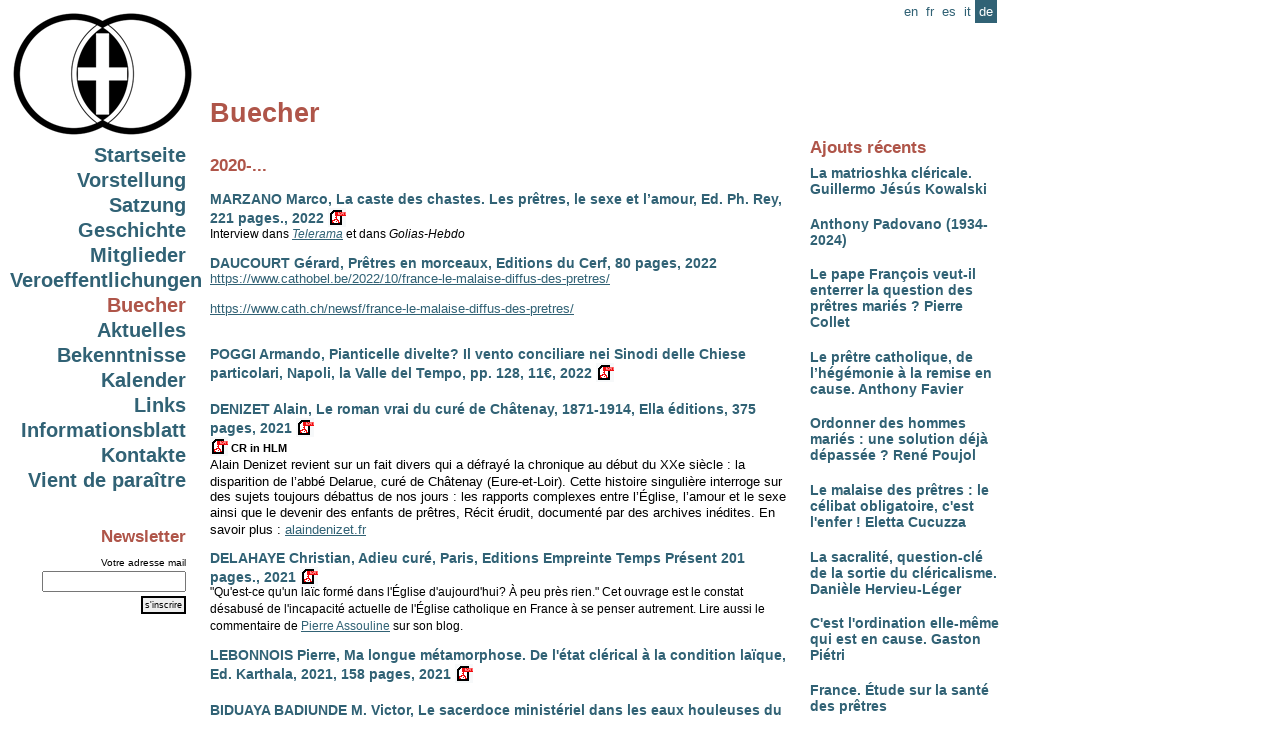

--- FILE ---
content_type: text/html
request_url: http://www.pretresmaries.eu/de/Buecher.html?PHPSESSID=13761bb82e04ec554c7a625e0886383a
body_size: 39025
content:
<html>
<head>
	<title>www.pretresmaries.eu- Buecher</title>
	<base href="https://www.pretresmaries.eu/"/>
	<link href='include/styles.css' rel='stylesheet' type='text/css' media='screen'>
	<script type='text/javascript' src='fonctions/jquery.js'></script>
	<!--[if IE]>
<style>
#menu{
position: absolute;
top:expression(documentElement.scrollTop+body.scrollTop);
}
</style>
<![endif]-->

</head>
<body>
<a name='0'></a>
	<div id='menu'>
		<a href='/de'><img src='img/logo_185.gif' style='padding-bottom:10px;'></a>
			<h2><a href='de/Startseite.html'>Startseite</a></h2><h2><a href='de/Vorstellung.html'>Vorstellung</a></h2><h2><a href='de/Satzung.html'>Satzung</a></h2><h2><a href='de/Geschichte.html'>Geschichte</a></h2><h2><a href='de/Mitglieder.html'>Mitglieder</a></h2><h2><a href='de/Veroeffentlichungen.html'>Veroeffentlichungen</a></h2><h3><a href='de/Buecher.html' class=current>Buecher</a></h3><h2><a href='de/Aktuelles.html'>Aktuelles</a></h2><h2><a href='de/Bekenntnisse.html'>Bekenntnisse</a></h2><h2><a href='de/Kalender.html'>Kalender</a></h2><h2><a href='de/Links.html'>Links</a></h2><h2><a href='de/Informationsblatt.html'>Informationsblatt</a></h2><h2><a href='de/Kontakte.html'>Kontakte</a></h2><h2><a href='de/Vient_de_paraitre.html'>Vient de para�tre</a></h2>			<br><br><h3>Newsletter</h3>
		<form name=newsletter action='' method=post>
			<p class='petit'>
			<label for='newsletter_mail'>Votre adresse mail</label><br><input type=text name='email' maxlength=90 value='' id='newsletter_mail' class=login style='width:144px;'>
			<input type='hidden' name='newsletter_subscribe' value='y'>
			<input type=submit value="s'inscrire" class=bouton></form>	</div>
	
	<div id='language'>
		<a href='en/Reading_List.html'>en</a><a href='fr/Lectures.html'>fr</a><a href='es/Lecturas.html'>es</a><a href='it/Recensioni.html'>it</a><span class='current'>de</span>	</div>
	
<div id='content-right'><h3>Ajouts r�cents</h3><h4><a href='de/Veroeffentlichungen.html#713'>La matrioshka cl�ricale. Guillermo J�s�s Kowalski</a></h4><h4><a href='de/Aktuelles.html#710'>Anthony Padovano (1934-2024)</a></h4><h4><a href='de/Veroeffentlichungen.html#711'>Le pape Fran�ois veut-il enterrer la question des pr�tres mari�s ? Pierre Collet</a></h4><h4><a href='de/Veroeffentlichungen.html#712'>Le pr�tre catholique, de l�h�g�monie � la remise en cause. Anthony Favier</a></h4><h4><a href='de/Veroeffentlichungen.html#693'>Ordonner des hommes mari�s : une solution d�j� d�pass�e ? Ren� Poujol</a></h4><h4><a href='de/Veroeffentlichungen.html#684'>Le malaise des pr�tres : le c�libat obligatoire, c'est l'enfer ! Eletta Cucuzza</a></h4><h4><a href='de/Veroeffentlichungen.html#667'>La sacralit�, question-cl� de la sortie du cl�ricalisme. Dani�le Hervieu-L�ger</a></h4><h4><a href='de/Veroeffentlichungen.html#660'>C'est l'ordination elle-m�me qui est en cause. Gaston Pi�tri</a></h4><h4><a href='de/Aktuelles.html#686'>France. �tude sur la sant� des pr�tres</a></h4></div><div id='content'><div id='content_in'><h1>Buecher</h1><br>









































<h3>2020-...</h3><a id='670'></a><h4><a href='de/Buecher.html#670'>MARZANO Marco, La caste des chastes. Les pr�tres, le sexe et l�amour, Ed. Ph. Rey, 221 pages., 2022</a> <a href='pdf/fr/670-629-Marzano.Golias.pdf' class='apdf' target=_blank><img src='img/pdf.gif' style='margin-bottom:-4px;'><span>T�l�charger le PDF [629-Marzano.Golias.pdf | fr]</span></a><br></h4><p style='margin-top:-20px;'>Interview dans&nbsp;<span style="font-style: italic;"><a href="https://www.telerama.fr/debats-reportages/leglise-conduit-la-plupart-des-pretres-a-mener-systematiquement-une-double-vie-6833558.php">Telerama</a>&nbsp;</span>et dans<span style="font-style: italic;">&nbsp;Golias-Hebdo</span>

</p><a id='694'></a><h4><a href='de/Buecher.html#694'>DAUCOURT G�rard, Pr�tres en morceaux, Editions du Cerf, 80 pages, 2022</a></h4><p style='margin-top:-20px;'><a href="https://www.cathobel.be/2022/10/france-le-malaise-diffus-des-pretres/"><span style="font-size: 10pt;">https://www.cathobel.be/2022/10/france-le-malaise-diffus-des-pretres/</span></a>&nbsp;&nbsp;<div><a href="https://www.cath.ch/newsf/france-le-malaise-diffus-des-pretres/" style="font-size: 10pt;">https://www.cath.ch/newsf/france-le-malaise-diffus-des-pretres/</a><div><br></div></div>


</p><a id='702'></a><h4><a href='de/Buecher.html#702'>POGGI Armando, Pianticelle divelte? Il vento conciliare nei Sinodi delle Chiese particolari, Napoli, la Valle del Tempo, pp. 128, 11�, 2022</a> <a href='pdf/fr/702-Il_vento.pdf' class='apdf' target=_blank><img src='img/pdf.gif' style='margin-bottom:-4px;'><span>T�l�charger le PDF [Pianticelle divelte? | fr]</span></a><br></h4><a id='644'></a><h4><a href='de/Buecher.html#644'>DENIZET Alain, Le roman vrai du cur� de Ch�tenay, 1871-1914, Ella �ditions, 375 pages, 2021</a> <a href='pdf/fr/644-Denizet.Cure_de_Chatenay_.pdf' class='apdf' target=_blank><img src='img/pdf.gif' style='margin-bottom:-4px;'><span>T�l�charger le PDF [Denizet.Cure de Chatenay .pdf | fr]</span></a><br> <a href='pdf/fr/644-Denizet.pdf' class='apdf' target=_blank><img src='img/pdf.gif' style='margin-bottom:-4px;'> CR in HLM<span>T�l�charger le PDF [fr]</span></a><br></h4><p style='margin-top:-20px;'><p class="MsoNormal" style="text-align: left; margin-bottom: 0.0001pt;"><span lang="FR" style="font-size: 10pt; line-height: 105%;">Alain Denizet revient sur un fait divers qui a d&eacute;fray&eacute; la chronique au
d&eacute;but du&nbsp;</span><span style="font-size: 10pt;">XXe si�cle : la disparition de l�abb&eacute; Delarue, cur&eacute; de Ch�tenay
(Eure-et-Loir).&nbsp;</span><span lang="FR" style="font-size: 10pt; line-height: 105%; font-family: Calibri, sans-serif;">Cette histoire
singuli�re interroge sur des sujets toujours d&eacute;battus de nos jours</span><span lang="FR" style="font-size: 10pt; line-height: 105%; font-family: Calibri, sans-serif;">&nbsp;:
les rapports complexes entre l�</span><span lang="FR" style="font-size: 10pt; line-height: 105%; font-family: Calibri, sans-serif; background: white;">&Eacute;</span><span lang="FR" style="font-size: 10pt; line-height: 105%; font-family: Calibri, sans-serif;">glise, l�amour et le sexe ainsi que le devenir des
enfants de pr�tres,&nbsp;</span><span style="font-size: 10pt;">R</span><span style="font-size: 10pt; font-family: Calibri, sans-serif;">&eacute;cit &eacute;rudit, </span><span style="font-size: 10pt; font-family: Calibri, sans-serif;">document&eacute; par des a</span><span style="font-size: 10pt;"><span style="font-family: Calibri, sans-serif; font-size: 10pt;">rchives in&eacute;dites.&nbsp;</span><span lang="FR" style="text-align: justify; font-size: 10pt;">En savoir
plus :&nbsp;</span><span lang="FR" style="text-align: justify; font-size: 10pt;"><span style="color: blue; font-size: 10pt;"><a href="https://alaindenizet.fr/">alaindenizet.fr</a></span></span></span></p>







</p><a id='645'></a><h4><a href='de/Buecher.html#645'>DELAHAYE Christian, Adieu cur�, Paris, Editions Empreinte Temps Pr�sent  201 pages., 2021</a> <a href='pdf/fr/645-Golias.Adieu_cure.pdf' class='apdf' target=_blank><img src='img/pdf.gif' style='margin-bottom:-4px;'><span>T�l�charger le PDF [CR Golias | fr]</span></a><br></h4><p style='margin-top:-20px;'>"Qu'est-ce qu'un la�c form&eacute; dans l'&Eacute;glise d'aujourd'hui? � peu pr�s rien." Cet ouvrage est le constat d&eacute;sabus&eacute; de l'incapacit&eacute; actuelle de l'&Eacute;glise catholique en France � se penser autrement. Lire aussi le commentaire de <a href="https://larepubliquedeslivres.com/la-grace-qui-coute/ ">Pierre Assouline</a> sur son blog.
</p><a id='647'></a><h4><a href='de/Buecher.html#647'>LEBONNOIS Pierre, Ma longue m�tamorphose. De l'�tat cl�rical � la condition la�que, Ed. Karthala, 2021, 158 pages, 2021</a> <a href='pdf/fr/647-Lebonnois.pdf' class='apdf' target=_blank><img src='img/pdf.gif' style='margin-bottom:-4px;'><span>T�l�charger le PDF [Lebonnois.pdf | fr]</span></a><br></h4><a id='654'></a><h4><a href='de/Buecher.html#654'>BIDUAYA BADIUNDE M. Victor, Le sacerdoce minist�riel dans les eaux houleuses du monde contemporain. Et si le pr�tre lui-m�me n'y croyait plus ? L'Harmattan, 192 p., 2021</a> <a href='pdf/fr/654-Biduaya.pdf' class='apdf' target=_blank><img src='img/pdf.gif' style='margin-bottom:-4px;'><span>T�l�charger le PDF [Biduaya.pdf | fr]</span></a><br></h4><a id='659'></a><h4><a href='de/Buecher.html#659'>TRICOU Josselin, Des soutanes et des hommes. Enqu�te sur la masculinit� des pr�tres catholiques, PUF, 472 pages, 2021</a> <a href='pdf/fr/659-Tricou.pdf' class='apdf' target=_blank><img src='img/pdf.gif' style='margin-bottom:-4px;'><span>T�l�charger le PDF [Tricou | fr]</span></a><br></h4><a id='662'></a><h4><a href='de/Buecher.html#662'>CHAVENEAU Florence, Amour et foi d'un pr�tre mari� religieusement, Ed. Jets d'Encre, 234 pages, 2021</a></h4><a id='629'></a><h4><a href='de/Buecher.html#629'>MARZANO Marco, La casta dei casti. I preti, il sesso e l�amore, per Bompiani, 2020</a> <a href='pdf/fr/629-Marzano.pdf' class='apdf' target=_blank><img src='img/pdf.gif' style='margin-bottom:-4px;'><span>T�l�charger le PDF [Marzano | fr]</span></a><br> <a href='pdf/fr/629-Marzano.Golias.pdf' class='apdf' target=_blank><img src='img/pdf.gif' style='margin-bottom:-4px;'> Marzano (Golias)<span>T�l�charger le PDF [fr]</span></a><br></h4><p style='margin-top:-20px;'>Interview dans <span style="font-style: italic;"><a href="https://www.telerama.fr/debats-reportages/leglise-conduit-la-plupart-des-pretres-a-mener-systematiquement-une-double-vie-6833558.php ">Telerama</a>&nbsp;</span>et dans<span style="font-style: italic;"> Golias-Hebdo</span>

</p><a id='630'></a><h4><a href='de/Buecher.html#630'>VIKA Christiane, Ecoute ton c�ur et va! Le chemin d'un pr�tre... autrement, Ed. Pers�e, 120 pages, 2020</a> <a href='pdf/fr/630-Vika.pdf' class='apdf' target=_blank><img src='img/pdf.gif' style='margin-bottom:-4px;'><span>T�l�charger le PDF [Vika.pdf | fr]</span></a><br></h4><a id='632'></a><h4><a href='de/Buecher.html#632'>DUPONT Jean, C�cile mon amour et autres �crits, �ditions Jets d�encore, 362 pages., 2020</a> <a href='pdf/fr/632-Dupont.pdf' class='apdf' target=_blank><img src='img/pdf.gif' style='margin-bottom:-4px;'><span>T�l�charger le PDF [Dupont.pdf | fr]</span></a><br></h4><a id='642'></a><h4><a href='de/Buecher.html#642'>VALERIO Adriana, Maria Maddalena. Equivoci. Storie. Rappresentazioni, Il Mulino, 2020</a></h4><p style='margin-top:-20px;'><a href="https://www.letture.org/maria-maddalena-equivoci-storie-rappresentazioni-adriana-valerio">Letture.org</a>
</p><a id='643'></a><h4><a href='de/Buecher.html#643'>Comunit� cristiana di base di San Paolo. Maddalena e le altre. La Chiesa, le donne, i ministeri nel vissuto di una storia., 2020</a> <a href='pdf/fr/643-Maddalena_e_le_altre.pdf' class='apdf' target=_blank><img src='img/pdf.gif' style='margin-bottom:-4px;'><span>T�l�charger le PDF [Maddalena e le altre.pdf | fr]</span></a><br></h4><a id='663'></a><h4><a href='de/Buecher.html#663'>MORRISSETTE Guy, Quand le soleil se l�ve. D�fis et parcours d�un pr�tre mari�, �ditions de la Francophonie,169 pages., 2020</a></h4><p style='margin-top:-20px;'><p style="box-sizing: inherit; margin: 0.67em 0px; clear: both; color: rgb(64, 64, 64); font-family: aktiv-grotesk, Arial, sans-serif;"><span style="font-weight: normal;"><span style="font-size: 10pt;">Au cours de ses ann&eacute;es en paroisse et comme directeur dioc&eacute;sain de l�enseignement religieux, il r&eacute;fl&eacute;chit sur sa vocation et particuli�rement sur l�obligation du c&eacute;libat pour les pr�tres.&nbsp;&nbsp;</span></span><a href="https://editionsfrancophonie.com/livres/quand-le-soleil-se-leve-defis-et-parcours-dun-pretre-marie/" style="font-size: 13.3333px;">https://editionsfrancophonie.com/livres/quand-le-soleil-se-leve-defis-et-parcours-dun-pretre-marie/</a></p>
</p><p>&nbsp;</p><h3>2010-2020</h3><a id='615'></a><h4><a href='de/Buecher.html#615'>KREUKELS Katja, Mijn vader was priester, Ed. Querido, 284 p., 2019</a> <a href='pdf/fr/615-Kreukels.pdf' class='apdf' target=_blank><img src='img/pdf.gif' style='margin-bottom:-4px;'><span>T�l�charger le PDF [Kreukels.pdf | fr]</span></a><br></h4><a id='616'></a><h4><a href='de/Buecher.html#616'>Fr�d�ric MARTEL, Sodoma, Enqu�te au coeur du Vatican, Ed. Robert Laffont,, 2019</a> <a href='pdf/fr/616-Doubles_vies.pdf' class='apdf' target=_blank><img src='img/pdf.gif' style='margin-bottom:-4px;'><span>T�l�charger le PDF [Doubles vies.pdf | fr]</span></a><br></h4><a id='631'></a><h4><a href='de/Buecher.html#631'>DUPONT Jean, Le ch�vrefeuille et le coudrier, �ditions Jets d�encore, 362 pages., 2019</a> <a href='pdf/fr/631-Dupont.pdf' class='apdf' target=_blank><img src='img/pdf.gif' style='margin-bottom:-4px;'><span>T�l�charger le PDF [Dupont.pdf | fr]</span></a><br></h4><a id='633'></a><h4><a href='de/Buecher.html#633'>LAURENS Marie, Mari�e � un pr�tre papa, Ed. Baudelaire, 210 pages, 2019</a></h4><p style='margin-top:-20px;'><a href="https://plein-jour.eu/wordpress/biblio-mariee-a-un-pretre-papa/">Pr&eacute;sentation dans Plein-Jour</a>
</p><a id='636'></a><h4><a href='de/Buecher.html#636'>KEMPYNCK Stefaan, Luc Hessel, Vrij gelovig, Ed. Uw levensverhaal, 120 p., 2019</a></h4><p style='margin-top:-20px;'><p><span style="font-size: 10pt;">Dit is het levensverhaal van Luc Hessel (� Roeselare, 25 mei 1938) die van jongs af in de wieg was gelegd om priester te worden. Alleen paste het keurslijf van de katholieke godsdienst hoe langer hoe minder bij hem. Nochtans waren zijn onvoorwaardelijke toewijding en verantwoordelijkheidszin in al zijn kerkelijke functies zo groot, dat hij het onder meer bracht tot Provinciaal Overste van de kapucijnen-orde in Vlaanderen. De lezer krijgt een mooi beeld van een liefdevol persoon, die ook na zijn uittreden in zijn hart altijd minderbroeder is gebleven, met een bijzonder oog voor waardevolle religie in de wereld en de zwakkere mens in de maatschappij.</span></p>





</p><a id='708'></a><h4><a href='de/Buecher.html#708'>KANDOLO SAIDO, Patrick, C�libat des pr�tres. Abus sexuels, crise des vocations : que faire ? Editions du Pangolin, 144 pages, 2019</a></h4><a id='590'></a><h4><a href='de/Buecher.html#590'>WILKEN Clemens, Komm, geh mit! Lebenserinnerung nach 90 Jahren, 438 p., 2018</a></h4><a id='583'></a><h4><a href='de/Buecher.html#583'>GR�A David, Une vie nouvelle. Pr�tre Mari� Heureux, Ed. Les Ar�nes, 290 pages, 2018</a> <a href='pdf/fr/583-Grea.pdf' class='apdf' target=_blank><img src='img/pdf.gif' style='margin-bottom:-4px;'><span>T�l�charger le PDF [Gr�a | fr]</span></a><br></h4><a id='591'></a><h4><a href='de/Buecher.html#591'>KITTLAUSS Dieter, Grenzg�nge : Aus dem Leben eines Wanderpriesters, 309 p., 2018</a></h4><a id='592'></a><h4><a href='de/Buecher.html#592'>Collectif, Des compagnes de pr�tres t�moignent, Ed. Golias, 404 pages, 2018</a> <a href='pdf/fr/592-Compagnes.pdf' class='apdf' target=_blank><img src='img/pdf.gif' style='margin-bottom:-4px;'><span>T�l�charger le PDF [Compagnes.pdf | fr]</span></a><br></h4><a id='594'></a><h4><a href='de/Buecher.html#594'>ALFARO Jos� Luis (coord.), Memoria agradecida. Cuarenta a�os de Moceop. Ed. Moceop, 258 p., 2018</a> <a href='pdf/fr/594-40.th152_53.pdf' class='apdf' target=_blank><img src='img/pdf.gif' style='margin-bottom:-4px;'><span>T�l�charger le PDF [40.th152 53.pdf | fr]</span></a><br></h4><p style='margin-top:-20px;'><span style="font-size: 8pt;">Publicaci�n correspondiente a los n�meros 152 y 153
de la revista de Moceop �Tiempo de Hablar-Tiempo de Actuar�.</span></p><a id='599'></a><h4><a href='de/Buecher.html#599'>BILGRI Anselm, Bei aller Liebe, Warum die katholische Kirche den Z�libat freigeben muss, Piper Verlag, 256 Seiten, 2018</a></h4><p style='margin-top:-20px;'><div><span style="font-size: 8pt;"><span style="box-sizing: border-box; margin: 0px; padding: 0px; border: 0px; font-variant-numeric: inherit; font-variant-east-asian: inherit; font-stretch: inherit; line-height: inherit; font-family: &quot;Source Sans Pro&quot;, sans-serif; vertical-align: baseline; color: rgb(64, 64, 64); background-color: rgb(255, 255, 255); font-size: 8pt;">Der Mensch ist Leib und Seele</span><br style="box-sizing: border-box; color: rgb(64, 64, 64); font-family: &quot;Source Sans Pro&quot;, sans-serif; background-color: rgb(255, 255, 255);"><span style="color: rgb(64, 64, 64); font-family: &quot;Source Sans Pro&quot;, sans-serif; background-color: rgb(255, 255, 255); font-size: 8pt;">Eine enorme psychische Belastung f�r zahlreiche Priester und ein eklatanter Nachwuchsmangel auf Seiten der katholischen Kirche � so stellen sich die Auswirkungen des Ehelosigkeitsgebots im Jahr 2018 dar. Deshalb fordern Anselm Bilgri und Gerd Henghuber klar: Der Z�libat ist einer der wichtigsten Punkte, an denen sich die Kirche reformieren muss, wenn sie zukunftsf�hig bleiben will. In diesem Buch bringen die beiden Autoren die Lebensrealit�ten von zahlreichen Betroffenen sowie die Fakten rund um den Z�libat zusammen, liefern dabei ein tragf�higes Reformkonzept und �ben so konstruktive Kirchenkritik. Denn da der Z�libat nicht von Jesus gestiftet ist, sondern sich historisch entwickelt hat, kann und muss er neu verhandelt werden</span></span></div><a href="http://www.bei-aller-liebe.de/"><span style="font-size: 8pt;">http://www.bei-aller-liebe.de/</span></a>
</p><a id='618'></a><h4><a href='de/Buecher.html#618'>Olivier du ROY, Moines aujourd'hui ? Retour sur un projet interrompu de r�forme monastique, Ed. L'Harmattan, 2018</a> <a href='pdf/fr/618-du_Roy.pdf' class='apdf' target=_blank><img src='img/pdf.gif' style='margin-bottom:-4px;'><span>T�l�charger le PDF [du Roy.pdf | fr]</span></a><br></h4><a id='677'></a><h4><a href='de/Buecher.html#677'>MIQUEL Marie-Christine, La soutane et la blouse blanche, Pippa Editions, 226 pages, 2018</a></h4><a id='567'></a><h4><a href='de/Buecher.html#567'>BORRAS Alphonse, Quand les pr�tres viennent � manquer, Ed. Mediaspaul, 208 pages, 17 �, 2017</a></h4><a id='568'></a><h4><a href='de/Buecher.html#568'>FORESTIER Luc, Les minist�res aujourd'hui, Ed. Salvator, 210 pages, 21 �, 2017</a></h4><a id='574'></a><h4><a href='de/Buecher.html#574'>DENYS Patrick, P�re inconnu, �ditions Grasset, Paris, 240 pages., 2017</a> <a href='pdf/fr/574-Patrick_Denys.Pere_inconnu.pdf' class='apdf' target=_blank><img src='img/pdf.gif' style='margin-bottom:-4px;'><span>T�l�charger le PDF [Patrick Denys.Pere inconnu.pdf | fr]</span></a><br></h4><a id='593'></a><h4><a href='de/Buecher.html#593'>Collectif. Douze enfants de pr�tres t�moignent, Ed. Association Livres en Seyne, 204 pages, 2017</a> <a href='pdf/fr/593-12.pdf' class='apdf' target=_blank><img src='img/pdf.gif' style='margin-bottom:-4px;'><span>T�l�charger le PDF [12.pdf | fr]</span></a><br></h4><a id='622'></a><h4><a href='de/Buecher.html#622'>Xavier MAR�CHAUX, Noces r�volutionnaires : Le mariage des pr�tres en France, 1789-1815 , Ed. Vend�miaire, 192 pages, 2017</a> <a href='pdf/fr/622-PM.Revolution.pdf' class='apdf' target=_blank><img src='img/pdf.gif' style='margin-bottom:-4px;'><span>T�l�charger le PDF [PM.Revolution.pdf | fr]</span></a><br></h4><a id='550'></a><h4><a href='de/Buecher.html#550'>BOESPFLUG Fran�ois, Pourquoi j'ai quitt� l'Ordre et comment il m'a quitt�, �ditions J.C. B�har, 124 p., 15 �, 2016</a> <a href='pdf/fr/550-Boespflug.Lepoint.pdf' class='apdf' target=_blank><img src='img/pdf.gif' style='margin-bottom:-4px;'><span>T�l�charger le PDF [Boespflug.Lepoint | fr]</span></a><br> <a href='pdf/fr/550-Boespflug.pdf' class='apdf' target=_blank><img src='img/pdf.gif' style='margin-bottom:-4px;'> Boespflug.pdf<span>T�l�charger le PDF [fr]</span></a><br></h4><p style='margin-top:-20px;'><span style="font-size: 8pt;">Commentaires dans <a href="http://www.lepoint.fr/culture/les-dominicains-doivent-ouvrir-le-debat-de-la-sexualite-25-10-2016-2078322_3.php">Le Point</a> et dans <a href="http://livre-religion.blogs.la-croix.com/3567-2/2016/11/18/">La Croix</a>,&nbsp;</span>






</p><a id='557'></a><h4><a href='de/Buecher.html#557'>MERCIER Jean, Monsieur le cur� fait sa crise, Paris, Ed. Quasar, 176 pages, 2016</a></h4><a id='507'></a><h4><a href='de/Buecher.html#507'>ALMEIDA Antonio Jos� de, Nuevos ministerios. Vocaci�n, carisma y servicio en la comunidad, Herder ed., Barcelona, 168 pag. 14,9 &#128;, 2015</a> <a href='pdf/fr/507-Almeida.fr.pdf' class='apdf' target=_blank><img src='img/pdf.gif' style='margin-bottom:-4px;'><span>T�l�charger le PDF [Almeida.fr.pdf | fr]</span></a><br></h4><p style='margin-top:-20px;'><p class="MsoNormal"><span style="font-size: 8pt;">Interview de l'auteur par Emilia Robles, sa traductrice en espagnol. Traduction fran�aise en cliquant sur l'icone pdf.&nbsp;<a href="http://www.vidanueva.es/2015/01/30/antonio-jose-de-almeida-los-sacerdotes-no-lo-tienen-que-hacer-todo/">http://www.vidanueva.es/2015/01/30/antonio-jose-de-almeida-los-sacerdotes-no-lo-tienen-que-hacer-todo/</a></span></p>







</p><a id='526'></a><h4><a href='de/Buecher.html#526'>ANATRIELLO Antonio, Il prete e la rosa, MREditori, 12 �., 2015</a> <a href='pdf/fr/526-Il_prete_e_la_rosa.pdf' class='apdf' target=_blank><img src='img/pdf.gif' style='margin-bottom:-4px;'><span>T�l�charger le PDF [Il prete e la rosa.pdf | fr]</span></a><br></h4><a id='520'></a><h4><a href='de/Buecher.html#520'>LOSER FRIEDLI Gabriella, Oh mon Dieu ! Le c�libat des pr�tres, un chemin de croix, Ed. Favre, 191 pages, 2015</a> <a href='pdf/fr/520-Gabriella_Loser_Friedli..pdf' class='apdf' target=_blank><img src='img/pdf.gif' style='margin-bottom:-4px;'><span>T�l�charger le PDF [Gabriella Loser Friedli..pdf | fr]</span></a><br></h4><a id='522'></a><h4><a href='de/Buecher.html#522'>BLANC Pierre, J'ai quitt� ma paroisse pour l'amour d'une femme, Presses du Ch�telet, 2015</a> <a href='pdf/fr/522-Pierre_Blanc.pdf' class='apdf' target=_blank><img src='img/pdf.gif' style='margin-bottom:-4px;'><span>T�l�charger le PDF [Pierre Blanc.pdf | fr]</span></a><br></h4><p style='margin-top:-20px;'><span style="font-size: 8pt;">Avec son &eacute;pouse, Pierre Blanc se met � la disposition des couples pour un 'rituel de mariage'. Voir le site&nbsp;<a href="http://mariageautrement.fr/">http://mariageautrement.fr/</a></span>

</p><a id='527'></a><h4><a href='de/Buecher.html#527'>SGUOTTI Sante, Prete pedofilo si diventa. Pedofilia e celibato nella Chiesa di Papa Francesco,  Edizioni La Zisa, pp. 224, 16 �, 2015</a> <a href='pdf/fr/527-Sguotti.pdf' class='apdf' target=_blank><img src='img/pdf.gif' style='margin-bottom:-4px;'><span>T�l�charger le PDF [Sguotti.pdf | fr]</span></a><br></h4><p style='margin-top:-20px;'><span style="font-size: 8pt;">prefazione di Don Franco Barbero</span>




</p><a id='530'></a><h4><a href='de/Buecher.html#530'>ROUET Albert, Pr�tres. Sortir du mod�le unique, Ed. M�diaspaul, 326 p., 23 �, 2015</a> <a href='pdf/fr/530-L\_appel.T.Tilquin.pdf' class='apdf' target=_blank><img src='img/pdf.gif' style='margin-bottom:-4px;'><span>T�l�charger le PDF [L\ appel.T.Tilquin.pdf | fr]</span></a><br></h4><p style='margin-top:-20px;'><span style="font-size: 8pt;">Lire la pr&eacute;sentation dans<a href="http://livre-religion.blogs.la-croix.com/catholicisme-penser-les-pretres-de-demain/2015/05/21/"><span style="font-style: italic;"> La Croix.</span></a> Voir aussi le petit dossier publi&eacute; dans le magazine<span style="font-style: italic;"> L'appel</span> en juin 2015 :<span style="font-style: italic;">&nbsp;Le pr�tre actuel, un mod�le obsol�te?&nbsp;</span></span>

</p><a id='531'></a><h4><a href='de/Buecher.html#531'>PICQUART Yohann & G�rard DEFOIS, Chr�tien avec vous, pr�tre pour vous. Entretien sur la vocation et le minist�re des pr�tres �ditions St-L�ger, 208 p., 20 �, 2015</a> <a href='pdf/fr/531-Rouet.pdf' class='apdf' target=_blank><img src='img/pdf.gif' style='margin-bottom:-4px;'><span>T�l�charger le PDF [Rouet.pdf | fr]</span></a><br></h4><a id='536'></a><h4><a href='de/Buecher.html#536'>ALARIO Ram�n, COLLET Pierre, MULROONEY Joe, Pr�tres dans des communaut�s adultes, 2015</a> <a href='pdf/fr/536-Livre.fr.pdf' class='apdf' target=_blank><img src='img/pdf.gif' style='margin-bottom:-4px;'><span>T�l�charger le PDF [Livre.fr.pdf | fr]</span></a><br></h4><a id='539'></a><h4><a href='de/Buecher.html#539'>BADICHE Marie-Claude et Maurice, SEVEGRAND Martine, Des pr�tres-ouvriers insoumis en 1954. Le "Groupe Chauveau" 1957-2011. Ed. Karthala, 252 pages, 2015</a></h4><a id='546'></a><h4><a href='de/Buecher.html#546'>THOORENS Michel, Pr�tre et marin � l'�poque de Vatican II, Ed. Karthala, 248 pages, 19 �, 2015</a> <a href='pdf/fr/546-Thoorens.GoliasHebdo416.pdf' class='apdf' target=_blank><img src='img/pdf.gif' style='margin-bottom:-4px;'><span>T�l�charger le PDF [Thoorens.GoliasHebdo416.pdf | fr]</span></a><br></h4><p style='margin-top:-20px;'><span style="font-family: Arial, Helvetica, Verdana, sans-serif; line-height: 18px; text-align: justify; background-color: rgb(255, 255, 255);"><span style="font-size: 8pt;">Michel Thoorens&nbsp;a &eacute;crit pour tous ceux qui ignorent ou ont oubli&eacute; ce que fut la vie concr�te de l�&Eacute;glise d�avant le Concile Vatican II. Il a &eacute;t&eacute; sauv&eacute; non seulement par sa foi mais surtout par sa passion de la mer. Un<a href="http://www.karthala.com/signes-des-temps/2973-pretre-et-marin-a-l-epoque-de-vatican-ii.html"> r&eacute;cit-t&eacute;moignage</a> � lire dans un temps d�incertitude.</span></span>



</p><a id='680'></a><h4><a href='de/Buecher.html#680'>MAGNE-PINGEON Benoit et Annick, Amour de Dieu, Amour d�une femme, pourquoi choisir ? Presses de la renaissance Ed., 2015</a></h4><p style='margin-top:-20px;'><span style="font-size: 8pt;"><span style="color: rgb(3, 3, 26); font-family: graphik, arial, helvetica, sans-serif; background-color: rgb(255, 255, 255); font-size: 8pt;">Dans ce t&eacute;moignage rare et bouleversant, Beno�t, ancien pr�tre, et son &eacute;pouse Annick d&eacute;noncent, au nom de leur merveilleuse histoire d'amour, et anim&eacute;s par leur foi, l'hypocrisie et l'absurdit&eacute; de l'interdiction du mariage des pr�tres, cette r�gle d'un autre temps. Et tentent ainsi de faire avancer la r&eacute;flexion sur ce sujet.&nbsp;</span><span style="color: rgb(3, 3, 26); font-family: graphik, arial, helvetica, sans-serif; background-color: rgb(255, 255, 255); font-size: 8pt;">Ensemble, ils reviennent sur leurs parcours respectifs, leur rencontre, la d&eacute;cision douloureuse de Beno�t � sachant qu'on lui retirerait la pr�trise, sa vocation, sa vie � au bout de vingt ans, la patience et les souffrances d'Annick, et les r&eacute;actions de leur entourage, parfois tr�s dures. Loin d'�tre les seuls dans ce cas � ils militent au sein d'une association qui aide des centaines de couples comme eux �, ils condamnent la violence avec laquelle la hi&eacute;rarchie eccl&eacute;siastique a r&eacute;gl&eacute; le '' probl�me ''. Et d&eacute;voilent la situation extr�mement pr&eacute;caire des ex-pr�tres : au ch�mage, ils ne touchent aucune aide, n'ont aucun droit.</span></span>
</p><a id='491'></a><h4><a href='de/Buecher.html#491'>MARIANI Anne-Marie, Le Droit d�aimer, �ditions Kero, 160 pages, 17 � (papier) ou 11,99 � (num�rique), 2014</a></h4><p style='margin-top:-20px;'><div><span style="font-size: 10pt;"><span lang="FR" style="font-family: 'Times New Roman', serif; font-size: 10pt;"><a href="http://www.ledauphine.com/isere-sud/2014/02/08/au-nom-du-pere-de-la-mere-et-des-enfants-de-pretres">Anne-Marie Mariani</a> est une sexag&eacute;naire dynamique et
rieuse. Pourtant, sa vie a longtemps &eacute;t&eacute; empoisonn&eacute;e par un lourd secret, </span><span lang="FR" style="font-family: 'Times New Roman', serif; font-size: 10pt;">qui n�est pas devenu plus
simple � assumer une fois la v&eacute;rit&eacute; connue : son p�re &eacute;tait pr�tre, sa m�re
religieuse. R&eacute;cit.</span></span></div>



</p><a id='493'></a><h4><a href='de/Buecher.html#493'>BACARJI Arlene, A impostura no Minist�rio da Ordem. Transtornos de personalidade e pervers�o no Clero � luz da psican�lise e da psiquiatria, 2014</a> <a href='pdf/fr/493-OsImpostores.fr.pdf' class='apdf' target=_blank><img src='img/pdf.gif' style='margin-bottom:-4px;'><span>T�l�charger le PDF [Les imposteurs | fr]</span></a><br></h4><p style='margin-top:-20px;'><p class="MsoNormal" align="left"><span style="font-size: 8pt;"><span lang="FR" style="font-family: Tahoma, sans-serif; font-size: 8pt;">O livro de
Arlene Bacarji pode ser solicitado pelo e-mail</span><span lang="FR" style="font-family: Tahoma, sans-serif; font-size: 8pt;">&nbsp;</span><span lang="FR" style="font-family: Tahoma, sans-serif; font-size: 8pt;"><a href="mailto:arlened@uol.com.br">arlened@uol.com.br</a>&nbsp;. <a href="http://site.adital.com.br/site/noticia.php?lang=PT&amp;cod=82008">Pr&eacute;sentation par&nbsp;</a></span><span style="font-family: Tahoma, sans-serif; background-color: white; font-size: 8pt;"><a href="http://site.adital.com.br/site/noticia.php?lang=PT&amp;cod=82008">Jos&eacute; Lisboa
Moreira de Oliveira</a></span></span></p>






</p><a id='502'></a><h4><a href='de/Buecher.html#502'>MACA Micheline, J'ai �pous� un pr�tre. Un parcours de l'ombre � la lumi�re, Ed. La Boite � Pandore, 264 pages, 18,90�, 2014</a></h4><p style='margin-top:-20px;'><span style="font-size: 8pt;"><span style="text-align: justify; font-size: 8pt;">(...) C�est dans la clandestinit&eacute; que commencent leur histoire et le chemin de combattants qui les m�nera au mariage et � l�incardination de Jean dans une autre &eacute;glise. Leur histoire d�amour, m�l&eacute;e � celles, parfois difficiles, de Micheline avec ses enfants et sa famille, passera toutes les &eacute;preuves pour arriver � oser leur r�ve, jusque-l�, impossible : �tre mari&eacute;s et pr�tres l�un et l�autre au sein de l�&Eacute;glise Vieille Catholique de l�Union d�Utrecht.</span></span>
</p><a id='503'></a><h4><a href='de/Buecher.html#503'>MERCIER Jean, C�libat des pr�tres. La discipline de l'�glise doit-elle changer? Ed. DDB, 336 pages, 19,90 �, 2014</a> <a href='pdf/fr/503-Schlegel-Mercier.pdf' class='apdf' target=_blank><img src='img/pdf.gif' style='margin-bottom:-4px;'><span>T�l�charger le PDF [Schlegel-Mercier.pdf | fr]</span></a><br></h4><a id='504'></a><h4><a href='de/Buecher.html#504'>LOSER FRIEDLI Gabriella, Oh, Gott! Kreuzweg Z�libat. W�rterseh-Verlag, Gockhausen. 208 S., 37 �, 2014</a> <a href='pdf/fr/504-Gabriella_Loser_Friedli..pdf' class='apdf' target=_blank><img src='img/pdf.gif' style='margin-bottom:-4px;'><span>T�l�charger le PDF [Gabriella Loser Friedli..pdf | fr]</span></a><br></h4><a id='511'></a><h4><a href='de/Buecher.html#511'>DEHEUNYNCK Michel, Un pr�tre sur le parvis, Paris, Ed. Temps Pr�sent, 90 pages, 2014</a></h4><a id='572'></a><h4><a href='de/Buecher.html#572'>CAVAILL�S Robert, Orgue et clairon, Ed. L'Harmattan, 476 pages, 33 �, 2014</a></h4><p style='margin-top:-20px;'><p><span style="font-family: verdana; text-align: justify; background-color: rgb(255, 255, 255);"><span style="font-size: 8pt;">A l'occasion du service militaire, vers la fin de la guerre d'Alg&eacute;rie, un s&eacute;minariste passe du confort ouat&eacute; de l'institution au tohu-bohu de l'Arm&eacute;e. Tout vacille. Il se met � douter. Et si le choix qu'il croyait le sien, venait des autres? Il ne verra plus les rites du m�me �il, son regard devient critique. Il garde la foi mais doute de l'institution. Plus rien d�s lors pour brider ni son caract�re, ni son ind&eacute;pendance. Un voyage int&eacute;rieur dans la tradition du roman psychologique qui remonte aux sources de l'enfance.</span></span></p>

</p><a id='433'></a><h4><a href='de/Buecher.html#433'>CHENEL Jean-Fran�ois, L�ve-toi et marche. M�moires d'un pr�tre indign�, L'Harmattan, 148 pages, 14,73 �, 2013</a></h4><p style='margin-top:-20px;'><span style="FONT-SIZE: 8pt"><span style="FONT-SIZE: 8pt" class="textenoirsmallR">Chacun de nous s'interroge l&eacute;gitimement sur le sens et le devenir de sa vie, le doute et la foi, l'�tre et la mort, les religions, la personne de J&eacute;sus, les Evangiles, la vie spirituelle. Ce r&eacute;cit d'un pr�tre indign&eacute;, retrait&eacute;, mari&eacute;, sert non pas � renier ce qu'il fut, mais � mettre en lumi�re les &eacute;tincelles du divin pour l'avenir d'un christianisme &eacute;pur&eacute;, retrouvant ses sources et son &eacute;lan.</span></span><span class="texte3"><br></span>
</p><a id='442'></a><h4><a href='de/Buecher.html#442'>MAZOLA AYINEPA Joseph, Le c�libat des candidats pr�tres africains, L'Harmattan, 294 pages, 29 �, 2013</a></h4><p style='margin-top:-20px;'><span style="font-size: 8pt;">L'introduction est accessible sur <a href="http://books.google.be/books?id=MMwgsmtFN4kC&amp;printsec=frontcover&amp;hl=fr#v=onepage&amp;q&amp;f=false">books.google.be</a></span>
</p><a id='473'></a><h4><a href='de/Buecher.html#473'>LURO DE PODESTA Clelia, Las cartas de Clelia y Jeronimo Podesta. Testimonios de 50 a�os de lucha politica y eclesial, 6e ed., ed. Hombre nuevo, 624 pages, 2013</a></h4><a id='487'></a><h4><a href='de/Buecher.html#487'>B�HLING Daniel, Das 11. Gebot: Du sollst nicht dar�ber sprechen. Dunkle Wahrheiten �ber das Priesterseminar, Verlag Riva, 224 S., 2013</a></h4><p style='margin-top:-20px;'><span style="font-family: verdana, arial, helvetica, sans-serif; background-color: rgb(255, 255, 255);"><span style="font-size: 8pt;">Daniel B�hling, geboren 1978, entschloss sich mit Anfang 20 dazu, Priester zu werden. Er studierte acht Jahre lang an Priesterseminaren in Augsburg, M�nchen und Trier und blickte dort in das wahre Gesicht der katholischen Kirche. 2008 beendete er entt�uscht seine Ausbildung zum Pfarrer und ist seitdem als freier Theologe t�tig.</span></span>
</p><a id='490'></a><h4><a href='de/Buecher.html#490'>PROSENJAK Franc, Lockrufe: Vom katholischen Priester zum evangelischen Pfarrer, Mainbook Verlag Auflage, 308 s., 2013</a></h4><p style='margin-top:-20px;'><span style="font-family: verdana, arial, helvetica, sans-serif; background-color: rgb(255, 255, 255);"><span style="font-size: 8pt;">'Du warst katholischer Priester und jetzt bist du evangelischer Pfarrer?' 'Sei froh, dass du beides kannst. Warum versuchst du es nicht noch bei den Mormonen, den Zeugen Jehovas, der Heilsarmee oder in der Fremdenlegion?' 'Und was das Z�libat betrifft: Warum soll es den katholischen Geistlichen besser gehen als den evangelischen?!' Franc Prosenjak erz�hlt von der Armut in seiner slowenischen Heimat, der er durch die katholische Kirche entfliehen wollte. Von Gott, den er suchte und bis heute nicht fand. Von Lockrufen, Sehns�chten und Tabubr�chen. Von Rausw�rfen und vom Aufbegehren. Ein gro�er Zeitroman �ber den christlichen Glauben, unterdr�ckte Begierden und das Wichtigste: das Leben selbst. Zum Mitf�hlen, Mitleiden und zum Nachdenken.</span></span></p><a id='492'></a><h4><a href='de/Buecher.html#492'>WILLS Garry, Why Priests? A Failed Tradition, Penguin Books, 320 pages, 2013</a></h4><a id='508'></a><h4><a href='de/Buecher.html#508'>HOBAN Brendan, Who will break the Bread for us? Disappearing Priests, Banley House, 2013</a></h4><p style='margin-top:-20px;'><span style="font-size: 8pt;"><span style="font-family: Arial, sans-serif; font-size: 8pt; font-style: italic;">Available from:&nbsp;</span><span style="font-family: Arial, sans-serif; font-size: 8pt; font-style: italic;"><span style="background-color: rgb(249, 246, 237); font-family: 'Trebuchet MS', Arial;"><a href="http://www.associationofcatholicpriests.ie/products-page/">http://www.associationofcatholicpriests.ie/products-page/</a></span>&nbsp;</span></span>



</p><a id='700'></a><h4><a href='de/Buecher.html#700'>VOGELS Heinz-J�rgen, Z�libat als Gnade und als Gesetz. Hiersemann, Stuttgart, 2013</a></h4><a id='420'></a><h4><a href='de/Buecher.html#420'>RUBERTI Andrea, Quale prete per quale chiesa. Ecclesiologia e ministero, Ed. Viator, 128 p., 2012</a> <a href='pdf/fr/420-Quale_prete.pdf' class='apdf' target=_blank><img src='img/pdf.gif' style='margin-bottom:-4px;'><span>T�l�charger le PDF [Quale prete.pdf | fr]</span></a><br></h4><a id='431'></a><h4><a href='de/Buecher.html#431'>LOUYOT Yves, �glise et c�libat. La r�sur-�rection interdite, 2012</a> <a href='pdf/fr/431-Louyot.pdf' class='apdf' target=_blank><img src='img/pdf.gif' style='margin-bottom:-4px;'><span>T�l�charger le PDF [Louyot.pdf | fr]</span></a><br></h4><p style='margin-top:-20px;'><p nul"margin:="" 0cm="" 0pt="" 1cm"="" nulmsonormal=""><span style="font-size: 8pt;"><a href="http://paves-reseau.be/revue.php?id=1237">Yves Louyot </a>est lorrain, psychologue dipl�m&eacute; et ancien &eacute;l�ve de Fran�oise Dolto. Il a accompagn&eacute;, avec une &eacute;quipe de grande valeur, de nombreux exclus de toute provenance dans une vie communautaire totale.&nbsp;Il a &eacute;galement &eacute;t&eacute; au service de l� "&Eacute;glise conventionnelle" pendant trente ans&nbsp;; il en a franchi les limites institutionnelles pour adopter une spiritualit&eacute; chr&eacute;tienne de plein air. Le titre para�t bien sage ; le sous&#8208;titre sonne tr�s diff&eacute;remment ! C�est lui qui est le plus fid�le au contenu de ce livre pamphlet. Il s�agit d�une charge tous azimuts contre les r�glements, la hi&eacute;rarchie de valeurs impos&eacute;e � ses clercs par l�&eacute;glise catholique. Pour la forme, l�&eacute;criture se pr&eacute;sente comme un torrent imp&eacute;tueux qui charrie citations bibliques, consid&eacute;rations psychologiques, calembours et autres jeux de mots...&nbsp;</span></p></p><a id='436'></a><h4><a href='de/Buecher.html#436'>DELUCCA Oreste, La f�mina del prete, Panozzo ed., Rimini, 140 pg., 2012</a> <a href='pdf/fr/436-La_femina_del_prete.pdf' class='apdf' target=_blank><img src='img/pdf.gif' style='margin-bottom:-4px;'><span>T�l�charger le PDF [La femina del prete.pdf | fr]</span></a><br></h4><p style='margin-top:-20px;'><span style="FONT-FAMILY: 'Calibri','sans-serif'; FONT-SIZE: 8pt; mso-fareast-font-family: Calibri; mso-fareast-theme-font: minor-latin; mso-ascii-theme-font: minor-latin; mso-hansi-theme-font: minor-latin; mso-bidi-font-family: Times-Roman; mso-ansi-language: FR; mso-fareast-language: EN-US; mso-bidi-language: AR-SA" lang="FR">Un piccolo romanzo storico (XVIe s.), <span style="FONT-FAMILY: 'Calibri','sans-serif'; FONT-SIZE: 8pt; mso-fareast-font-family: Calibri; mso-fareast-theme-font: minor-latin; mso-ascii-theme-font: minor-latin; mso-hansi-theme-font: minor-latin; mso-bidi-font-family: Times-Roman; mso-ansi-language: FR; mso-fareast-language: EN-US; mso-bidi-language: AR-SA" lang="FR">fondato su documenti storici, trovati in un vecchio archivio di Rimini</span></span> 
</p><a id='437'></a><h4><a href='de/Buecher.html#437'>MIGNOT �lisa, Amours interdites : des pr�tres et des femmes parlent, Paris, Fayard, 216 pages, 2012</a> <a href='pdf/fr/437-Elisa_Mignot.web.pdf' class='apdf' target=_blank><img src='img/pdf.gif' style='margin-bottom:-4px;'><span>T�l�charger le PDF [Elisa Mignot.web.pdf | fr]</span></a><br></h4><p style='margin-top:-20px;'><p align="justify"><span style="FONT-SIZE: 8pt">Derri�re les murs des presbyt�res se d&eacute;roulent des histoires d�amour passionn&eacute;es. Des femmes aiment des pr�tres, des pr�tres aiment des femmes, quelquefois des hommes, certains ont m�me des enfants, et ce malgr&eacute; l�interdit, la culpabilit&eacute; et les difficult&eacute;s d'une vie dans la clandestinit&eacute;. Il n�existe pas de chiffres sur le ph&eacute;nom�ne, mais ils seraient plusieurs centaines en France � braver la r�gle s&eacute;culaire du c&eacute;libat du pr�tre. Qui sont-ils ? L�auteure est partie � la rencontre de ces d&eacute;sob&eacute;issants, de ces dissidents malgr&eacute; eux, qui racontent avec franchise leurs choix, leurs &eacute;preuves, leurs espoirs. Cinquante ans apr�s les d&eacute;buts du Concile Vatican II, et � l'heure o� les vocations sacerdotales connaissent une crise sans pr&eacute;c&eacute;dent, ces amours, cach&eacute;es ou officialis&eacute;es, tourment&eacute;es ou heureuses, questionnent l�institution eccl&eacute;siastique sur la place de la femme, la sexualit&eacute; et la position d�autorit&eacute; du pr�tre en dessinant, � leur mani�re, un autre chemin pour l�&Eacute;glise. Elisa Mignot, 27 ans, est journaliste ind&eacute;pendante. Attach&eacute;e � la r&eacute;daction du magazine de grands reportages Polka, elle a &eacute;galement collabor&eacute; avec les r&eacute;dactions du Nouvel Observateur, de Causette et du monde.fr.</span></p>



</p><a id='440'></a><h4><a href='de/Buecher.html#440'>TUNC Suzanne, Ludmila Javorova : Histoire de la premi�re femme pr�tre, Paris, Ed. Temps Pr�sent, 151 pages, 2012</a></h4><p style='margin-top:-20px;'><span style="font-size: 8pt;">Voir les recensions dans <a href="http://fhedles.fr/affiche/suzanne-tunc-ludmila-jarovorova-histoire-de-la-premiere-femme-pretre/">FHEDLES</a> et dans <a href="http://www.femmes-ministeres.org/documents/recensions/Jacob_Pauline_2013.html">Femmes et Minist�res</a></span>

</p><a id='448'></a><h4><a href='de/Buecher.html#448'>JAMET-MOREAU �glantine, Le cur� est une femme. L'ordination des femmes � la pr�trise dans l'�glise d'Angleterre, Paris, L'Harmattan, 323 pages, 33�, 2012</a></h4><p style='margin-top:-20px;'><span style="font-size: 8pt;">lire le CR de <a href="http://fhedles.fr/textes-en-ligne/jamet-moreau-le-cure-est-une-femme-lordination-des-femmes-dans-leglise-dangleterre/">M.-Th. Van Lunen Chenu</a></span>


</p><a id='454'></a><h4><a href='de/Buecher.html#454'>CATTANEO Dom Arturo, Married Priests?: 30 Crucial Questions about Celibacy, Ignatius Press, 200 p., 2012</a></h4><a id='456'></a><h4><a href='de/Buecher.html#456'>CATTANEO Arturo, Verheiratete Priester?, Verlag Bonifatius GmbH, 2012</a></h4><a id='489'></a><h4><a href='de/Buecher.html#489'>GALL Hermut, Mann Gottes, was nun? Der Z�libat: Lebenserfahrungen und Zukunftsperspektiven, Rombach Verlag KG, 270 s., 2012</a></h4><p style='margin-top:-20px;'><span style="font-family: verdana, arial, helvetica, sans-serif; background-color: rgb(255, 255, 255);"><span style="font-size: 8pt;"><a href="http://www.helmut-gall.de/">Helmut Gall</a> schildert in seiner Biografie diese beiden Lebensgeschichten ohne Bitterkeit. Denn seinen Glauben auch an die Kirche hat er niemals verloren. Sein Buch ist ein uneingeschr�nktes Pl�doyer f�r verantwortete Freiheit: Der Priesterberuf muss ebenso ohne wie mit Z�libat m�glich sein. Der Autor lebt mit seiner Frau in Denzlingen bei Freiburg, wo er nach seiner Laisierung 30 Jahre am dortigen Erasmus-Gymnasium Deutsch, Religion und Gemeinschaftskunde unterrichtet hat.</span></span></p><a id='545'></a><h4><a href='de/Buecher.html#545'>LEPRIEUR Fran�ois, Dominicains ouvriers d'Hellemmes. Chronique d'un demi-si�cle. Ed. Karthala, 490 pages,, 2012</a></h4><a id='370'></a><h4><a href='de/Buecher.html#370'>ALARIO Ram�n y CORT�S GARCIA Tere coordinadores, Curas casados. Historias de fe y ternura, Ed. Moceop, 381 pag., 15 �, 2011</a> <a href='pdf/fr/370-Curas_casados.Resena.pdf' class='apdf' target=_blank><img src='img/pdf.gif' style='margin-bottom:-4px;'><span>T�l�charger le PDF [Rese�a | fr]</span></a><br> <a href='pdf/fr/370-Curas_casados.Presentacion.pdf' class='apdf' target=_blank><img src='img/pdf.gif' style='margin-bottom:-4px;'> Presentaci�n<span>T�l�charger le PDF [fr]</span></a><br></h4><p style='margin-top:-20px;'><SPAN style="FONT-SIZE: 8pt">Voir aussi <A href="http://www.pretresmaries.eu/pdf/fr/375-Mairlot.Curas_casados.fr.pdf">la pr&eacute;sentation et les commentaires</A> d'&Eacute;douard Mairlot � destination des lecteurs belges de HLM.</SPAN> </p><a id='384'></a><h4><a href='de/Buecher.html#384'>KR�TZL Helmut, Mein Leben f�r eine Kirche, die den Menschen dient. Tyrolia, Innsbruck-Wien 206 p., 2011</a> <a href='pdf/fr/384-Ennio.Kratzl.pdf' class='apdf' target=_blank><img src='img/pdf.gif' style='margin-bottom:-4px;'><span>T�l�charger le PDF [Ennio.Kratzl.pdf | fr]</span></a><br></h4><p style='margin-top:-20px;'><SPAN style="FONT-SIZE: 8pt">Lire sous l'ic�ne la pr&eacute;sentation en italien et en fran�ais par Ennio Bolognese</SPAN></p><a id='387'></a><h4><a href='de/Buecher.html#387'>ABBATE Carmelo, Sexe au Vatican. Enqu�te sur la face cach�e de l'�glise. Ed. Michel Lafon, 414 pages, 2011</a> <a href='pdf/fr/387-Abbate.Sipe.Barbero.fr.pdf' class='apdf' target=_blank><img src='img/pdf.gif' style='margin-bottom:-4px;'><span>T�l�charger le PDF [Sipe & Barbero | fr]</span></a><br> <a href='pdf/fr/387-Sexe_au_Vatican.pdf' class='apdf' target=_blank><img src='img/pdf.gif' style='margin-bottom:-4px;'> Sexe au Vatican.pdf<span>T�l�charger le PDF [fr]</span></a><br></h4><p style='margin-top:-20px;'><SPAN style="FONT-SIZE: 8pt">On trouvera ici les deux chapitres (7 et 44) o� l'auteur pr&eacute;sente Franco Barbero et Richard Sipe.</SPAN><BR></p><a id='379'></a><h4><a href='de/Buecher.html#379'>PETR� Basilio, Preti celibi e preti sposati. Due carismi della Chiesa cattolica, Assisi, 110 pagine, 2011</a> <a href='pdf/fr/379-Preti_celibi.fr.pdf' class='apdf' target=_blank><img src='img/pdf.gif' style='margin-bottom:-4px;'><span>T�l�charger le PDF [Preti celibi.fr.pdf | fr]</span></a><br></h4><p style='margin-top:-20px;'><span style="font-size: 8pt;"><a href="http://www.finesettimana.org/pmwiki/uploads/Stampa201102/110210petr%E0rodari.pdf">Intervista</a> </span><br>






</p><a id='443'></a><h4><a href='de/Buecher.html#443'>MAZOLA AYINEPA Joseph, La vie affective et sexuelle du pr�tre africain, L'Harmattan, 222 pages, 21 �, 2011</a></h4><p style='margin-top:-20px;'><span style="font-size: 8pt;">Des extraits sont accessibles sur <a href="http://books.google.be/books?id=M1j4l6kE4QcC&amp;pg=PA217&amp;hl=fr&amp;source=gbs_selected_pages&amp;cad=3#v=onepage&amp;q&amp;f=false">books.google.be</a></span></p><a id='444'></a><h4><a href='de/Buecher.html#444'>MAZOLA AYINEPA Joseph, La maturit� affetive et sexuelle de l'homme-pr�tre, L'Harmattan, 264 pages, 24 �, 2011</a></h4><p style='margin-top:-20px;'><span style="font-size: 8pt;">Des extraits sont accessibles <a href="http://books.google.be/books?id=Xk9cq3jBvQ8C&amp;printsec=frontcover&amp;hl=fr#v=onepage&amp;q&amp;f=false">books.google.be</a></span></p><a id='455'></a><h4><a href='de/Buecher.html#455'>CATTANEO Dom Arturo, Preti sposati? 30 domande scottanti sul celibato, Elledici,, 2011</a></h4><a id='479'></a><h4><a href='de/Buecher.html#479'>LURO DE PODEST� Clelia, Jer�nimo obispo. Un hombre entre los hombres. Su vida a trav�s de sus escritos. Hombre Nuevo/Ediciones Fabro, 600 paginas, 2011</a></h4><a id='488'></a><h4><a href='de/Buecher.html#488'>MIHI�RE �mile, Tous les chemins ne m�nent pas � Rome, L'Harmattan, 158 p., 2011</a></h4><a id='341'></a><h4><a href='de/Buecher.html#341'>CHAPELLIER Alain, Ne m'appelez plus P�re, �ditions First, 2010</a> <a href='pdf/fr/341-Chapellier.pdf' class='apdf' target=_blank><img src='img/pdf.gif' style='margin-bottom:-4px;'><span>T�l�charger le PDF [Chapellier.pdf | fr]</span></a><br></h4><p style='margin-top:-20px;'><p><span style="font-size: 8pt;">Le <a href="http://www.temoignagechretien.fr/ARTICLES/Religion/Fin-de-partie-pour-un-cure/Default-4-2238.xhtml">t&eacute;moignage d'un pr�tre</a> et de sa recherche de la v&eacute;rit&eacute; apr�s trente ans
de minist�re. Il montre l'&eacute;tat actuel de l'Eglise catholique et le divorce
spirituel des croyants qui ne se reconnaissent plus en elle. Son t&eacute;moignage
permet de comprendre la vie quotidienne du pr�tre, de ses joies r&eacute;elles et de
ses difficult&eacute;s r&eacute;currentes.</span></p>




</p><a id='345'></a><h4><a href='de/Buecher.html#345'>PROVINCE Xavier, L'amour, c'est aussi pour moi. Lettres d'un pr�tre, �ditions du Cygne, 136 pages, 14 �, 2010</a> <a href='pdf/fr/345-Xavier_Province.pdf' class='apdf' target=_blank><img src='img/pdf.gif' style='margin-bottom:-4px;'><span>T�l�charger le PDF [Xavier Province.pdf | fr]</span></a><br></h4><a id='346'></a><h4><a href='de/Buecher.html#346'>GAUD-DESCOULEURS Christiane, Quand deux vocations font alliance, Ed. Salvator, 164 pages, 17,50 �, 2010</a> <a href='pdf/fr/346-Gaud-Descouleurs.pdf' class='apdf' target=_blank><img src='img/pdf.gif' style='margin-bottom:-4px;'><span>T�l�charger le PDF [Gaud-Descouleurs.pdf | fr]</span></a><br></h4><a id='352'></a><h4><a href='de/Buecher.html#352'>EVELY Mary, Louis Evely. L'itin�raire d'un croyant fid�le et lib�r�. Auto�dit�., 2010</a></h4><p style='margin-top:-20px;'><span style="font-size: 8pt;">Mary Evely a patiemment recueilli les passages les plus significatifs du
journal intime de Louis Evely, commenc&eacute; � l'�ge de 18 ans, et poursuivi jusqu'�
sa mort, en 1985. Une plong&eacute;e sinc�re dans l'univers d'un homme exceptionnel,
en qu�te perp&eacute;tuelle de v&eacute;rit&eacute;, et qui se termine par ces mots sid&eacute;rants :
"Je suis n&eacute; mort, je veux mourir vivant !" </span><span style="font-size: 10pt;"><span style="font-size: 8pt;">Ce livre est en vente chez Mary
Evely : F26400 Pi&eacute;gros - La Clastre, t&eacute;l : 04 75 40 00 08, fax : 04 75 40 06 63. Voir <a href="http://www.louisevely.com/accueil01.php3">le site web sur Louis Evely</a></span></span><p class="MsoNormal" style="margin-bottom: 0.0001pt; line-height: normal;"><span style="font-size: 12pt; font-family: &quot;Times New Roman&quot;; display: none;">&nbsp;</span></p><span style="font-size: 10pt;"></span>





</p><a id='373'></a><h4><a href='de/Buecher.html#373'>DOMPNIER Jacques, Palette, Editions Baudelaire, Lyon, 252 pages, 19 �, 2010</a> <a href='pdf/fr/373-Dompnier.pdf' class='apdf' target=_blank><img src='img/pdf.gif' style='margin-bottom:-4px;'><span>T�l�charger le PDF [Dompnier.pdf | fr]</span></a><br></h4><a id='404'></a><h4><a href='de/Buecher.html#404'>LOBINGER Fritz, El Altar vac�o. Un libro ilustrado para debatir sobre la falta de curas. Barcelona: Herder, 2010</a> <a href='pdf/fr/404-Fritz_LOBINGER.Ramon.fr.pdf' class='apdf' target=_blank><img src='img/pdf.gif' style='margin-bottom:-4px;'><span>T�l�charger le PDF [Fritz LOBINGER.Ramon.fr.pdf | fr]</span></a><br></h4><p style='margin-top:-20px;'><span style="font-size: 8pt;">y LOBINGER, F. (2010). Equipos de ministros ordenados. Una soluci�n para la eucarist�a en las comunidades. Barcelona: Herder. (Traducci�n: Emilia Robles).</span><br>





</p><a id='405'></a><h4><a href='de/Buecher.html#405'>LOBINGER Fritz, Equipos de ministros ordenados. Una soluci�n para la eucarist�a en las comunidades. Barcelona, Herder, Traducci�n : Emilia Robles, 2010</a> <a href='pdf/fr/405-Fritz_LOBINGER.Ramon.fr.pdf' class='apdf' target=_blank><img src='img/pdf.gif' style='margin-bottom:-4px;'><span>T�l�charger le PDF [Fritz LOBINGER.Ramon.fr.pdf | fr]</span></a><br></h4><p style='margin-top:-20px;'><span style="font-size: 8pt;">et LOBINGER, F. (2010). El Altar vac�o. Un libro ilustrado para debatir sobre la falta de curas. Barcelona: Herder.</span><br>





</p><a id='416'></a><h4><a href='de/Buecher.html#416'>SEIBEL Angelika Dominique, Geheimsache : Z�libat und Missbrauch, 2 B�nde, Books on Demand, Norderstedt, 2. Auflage, 2010</a> <a href='pdf/fr/416-Seibel.pdf' class='apdf' target=_blank><img src='img/pdf.gif' style='margin-bottom:-4px;'><span>T�l�charger le PDF [Seibel.pdf | fr]</span></a><br></h4><p style='margin-top:-20px;'><span style="font-size: 8pt;"><a href="http://www.pretresmaries.eu/fr/Publications.html#415">Kommentar</a></span><br>



</p><p>&nbsp;</p><h3>2000-2010</h3><a id='207'></a><h4><a href='de/Buecher.html#207'>ABIA Marie-Louise, Homme et femme Dieu les cr�a, roman, �d. J & R Publishing, 320 pages, 20 �., 2009</a> <a href='pdf/fr/207-Abia.pdf' class='apdf' target=_blank><img src='img/pdf.gif' style='margin-bottom:-4px;'><span>T�l�charger le PDF [Abia.pdf | fr]</span></a><br></h4><p style='margin-top:-20px;'><span style="font-size: 8pt;"><a href="http://www.marielouise-abia.com/">site web</a> de l'auteure</span><br>



</p><a id='209'></a><h4><a href='de/Buecher.html#209'>BORRAS Alphonse, ROUTHIER Gilles, Les nouveaux minist�res. Diversit� et articulation, Editeur Mediaspaul Canada, Collection Pastorale et vie, 171 pages, 2009</a></h4><a id='222'></a><h4><a href='de/Buecher.html#222'>MACA Micheline. "Ainsi soit-il". Pour l'amour d'un pr�tre, Ed. Memory Press, 216 pages, 17,50 �, 2009</a> <a href='pdf/fr/222-Maca.pdf' class='apdf' target=_blank><img src='img/pdf.gif' style='margin-bottom:-4px;'><span>T�l�charger le PDF [Maca.pdf | fr]</span></a><br></h4><p style='margin-top:-20px;'><a href="http://www.actu24.be/article/6970%C2%AB_pour_lamour_dun_pretre_%C2%BB/306630.aspx"><span style="font-size: 8pt;">pr&eacute;sentation</span><br></a>


</p><a id='285'></a><h4><a href='de/Buecher.html#285'>HIGGINS Barry, Scattered Shepherds,  AuthorHouse UK Ltd, 2009</a></h4><a id='295'></a><h4><a href='de/Buecher.html#295'>JEAMMET Nicole, Le c�libat pour Dieu : une autre mani�re de cr�er des liens : regard psychanalytique, Editions du Cerf, 2009</a> <a href='pdf/fr/295-Jeammet.pdf' class='apdf' target=_blank><img src='img/pdf.gif' style='margin-bottom:-4px;'><span>T�l�charger le PDF [Jeammet.pdf | fr]</span></a><br></h4><p style='margin-top:-20px;'><span style="font-size: 8pt;">R&eacute;cit du parcours de moines, moniales, religieux, religieuses et
pr�tres confront&eacute;s � ceux de pasteurs, pr�tres orthodoxes mari&eacute;s autour
des questions de c&eacute;libat, de la sexualit&eacute; et du mariage</span>.


</p><a id='307'></a><h4><a href='de/Buecher.html#307'>WINNINGER Paul, Pour une �glise juste et durable. C�libat libre et appel � la pr�trise, L'harmattan, 102 pages, 12 �, 2009</a></h4><p style='margin-top:-20px;'><span style="font-size: 8pt;"><span style="font-size: 8pt;"><a href="http://books.google.com/books/harmattan?hl=fr&amp;vid=isbn978-2-296-07337-1&amp;printsec=frontcover" title="Lire gratuitement quelques pages !">lire gratuitement quelques pages de cet ouvrage </a></span><span style="font-size: 8pt;"></span></span><span class="texte3"><span style="font-size: 8pt;">chez l'&eacute;diteur et quelques autres sur <a href="http://books.google.be/books?id=_H8WsWSdfzgC&amp;printsec=frontcover&amp;dq=Winninger+Pour+une+Eglise+juste+et+durable&amp;source=bl&amp;ots=9_ggQDI-Is&amp;sig=GkNB3pHtxWFoNcE_Fazs73zXnNI&amp;hl=fr&amp;ei=SbV7S965CdS5jAeumNi0Aw&amp;sa=X&amp;oi=book_result&amp;ct=result&amp;resnum=2&amp;ved=0CAkQ6AEwAQ#v=onepage&amp;q=&amp;f=false">Google</a></span><br><span class="normalR"></span>
	
	</span>







</p><a id='478'></a><h4><a href='de/Buecher.html#478'>LURO DE PODEST� Clelia, Jer�nimo Podesta. Un obispo sin fronteras, Ed. Ciccus, 152 paginas, 2009</a></h4><a id='510'></a><h4><a href='de/Buecher.html#510'>LOBINGER Fritz, Curas del ma�ana. Una propuesta para comunidades sin Eucarist�a, in Alternativas, n� 36 (Jul-D�c 2008), 2009</a></h4><p style='margin-top:-20px;'><a href="file:///D:/Mes%20documents/Downloads/5656Curas%20del%20ma%C3%B1ana%20(5).pdf"><span style="font-size: 8pt;">file:///D:/Mes%20documents/Downloads/5656Curas%20del%20ma%C3%B1ana%20(5).pdf</span></a></p><a id='48'></a><h4><a href='de/Buecher.html#48'>LACLAU L�on, Pour l�amour d�une femme� priv� d�Eglise, Ed. Michel Lafon, 205 p. 18,5 �, 2008</a></h4><p style='margin-top:-20px;'><a href="http://www.michel64.com/article-16056487-6.html">commentaire</a> <br>



</p><a id='58'></a><h4><a href='de/Buecher.html#58'>GRABNER-HAIDER Anton (Hrsg.), Von Gott gewollt?, B�hlau Verlag 2008, 2008</a> <a href='pdf/de/58-Grabner-Heider.pdf' class='apdf' target=_blank><img src='img/pdf.gif' style='margin-bottom:-4px;'><span>T�l�charger le PDF [Grabner-Heider.pdf | de]</span></a><br></h4><a id='77'></a><h4><a href='de/Buecher.html#77'>VALET Paul, Pr�tre-ouvier. Itin�raire d'un ancien jociste, Ed. Karthala, 270 pages, 22 �, 2008</a></h4><p style='margin-top:-20px;'><span style="font-size: 8pt;"><a href="http://books.google.be/books?id=375eLtduZQUC&amp;dq=Paul+Valet+Pr%C3%AAtre-ouvrier&amp;printsec=frontcover&amp;source=bl&amp;ots=UDz5KErEMa&amp;sig=ulbw0wqwIRs4uMKaYlkbKljIvik&amp;hl=fr&amp;sa=X&amp;oi=book_result&amp;resnum=5&amp;ct=result"><span style="font-size: 8pt;">lire de larges extraits</span></a></span><br>

</p><a id='111'></a><h4><a href='de/Buecher.html#111'>DUFFY E., WIJNGAARDS J., ARMOUR J., RUETHER R., BRYDEN-BROOK S., Renewing Priesthood, coll. Catholics for a Changing Church n� 50, 2008</a></h4><a id='122'></a><h4><a href='de/Buecher.html#122'>H�BRARD Monique, Pr�tres : Enqu�te sur le clerg� d'aujourd'hui, Ed. Buchet-Chastel, 368 pages, 22 �, 2008</a> <a href='pdf/fr/122-Hebrard.pdf' class='apdf' target=_blank><img src='img/pdf.gif' style='margin-bottom:-4px;'><span>T�l�charger le PDF [Hebrard.pdf | fr]</span></a><br></h4><a id='128'></a><h4><a href='de/Buecher.html#128'>CASTAGNARO Mauro, (ed. Noi siamo Chiesa). Preti sposati nella Chiesa cattolica. Ed. La meridiana. 290p. 18�, 2008</a> <a href='pdf/fr/128-Vocatio.fr.pdf' class='apdf' target=_blank><img src='img/pdf.gif' style='margin-bottom:-4px;'><span>T�l�charger le PDF [Vocatio.fr.pdf | fr]</span></a><br></h4><p style='margin-top:-20px;'><a href="http://www.vocatio2008.it/ULTIMENOTIZIE/Pretisposatinellachiesacattolica.pdf"><span style="font-size: 8pt;">Presentazione da Mauro Castagnaro all'incontro degli 30 anni di Vocatio</span></a><br>




</p><a id='133'></a><h4><a href='de/Buecher.html#133'>BENOIT Michel, Prisonnier de Dieu, Ed. Albin Michel, nouvelle �dition, 2008</a> <a href='pdf/fr/133-Benoit.pdf' class='apdf' target=_blank><img src='img/pdf.gif' style='margin-bottom:-4px;'><span>T�l�charger le PDF [Benoit.pdf | fr]</span></a><br></h4><p style='margin-top:-20px;'><a href="http://michelbenoit17.over-blog.com/"><span style="font-size: 8pt;">voir le blog de l'auteur</span></a><span style="font-size: 8pt;">&nbsp; et <a href="http://www.pretresmaries.eu/fr/Lectures.html#282">1�re &eacute;dition en 1992</a></span><br>




</p><a id='134'></a><h4><a href='de/Buecher.html#134'>CIPRESSA Salvatore (a cura di), Celibato e sacerdozio, Ed. Citt� Nuova, 198 p., � 12,00, 2008</a> <a href='pdf/fr/134-Cipressa2.pdf' class='apdf' target=_blank><img src='img/pdf.gif' style='margin-bottom:-4px;'><span>T�l�charger le PDF [Cipressa2.pdf | fr]</span></a><br></h4><a id='135'></a><h4><a href='de/Buecher.html#135'>GUARINELLI Stefano, Il celibato dei preti. Perch� sceglierlo ancora?, Edizioni Paoline, 168 p. 13 �, 2008</a></h4><a id='192'></a><h4><a href='de/Buecher.html#192'>LOIZEAU G�rard, Pri� de me taire, �d. Max Milo, Paris, 384 pages, 19,9 �, 2008</a> <a href='pdf/fr/192-Loizeau.pdf' class='apdf' target=_blank><img src='img/pdf.gif' style='margin-bottom:-4px;'><span>T�l�charger le PDF [Loizeau.pdf | fr]</span></a><br></h4><p style='margin-top:-20px;'><a href="http://electrebooks.bvdep.com/9782353410507/firstsection?__imagepageresolution=&amp;__readerquery=#"><span style="font-size: 8pt;">lire des extraits de ce livre en ligne</span></a><br>





</p><a id='193'></a><h4><a href='de/Buecher.html#193'>LOBINGER Fritz, Qui ordonner? Vers une nouvelle figure de pr�tres. Ed. Lumen Vitae 123 pages, 16 �, 2008</a> <a href='pdf/fr/193-Lhoir.pdf' class='apdf' target=_blank><img src='img/pdf.gif' style='margin-bottom:-4px;'><span>T�l�charger le PDF [Lhoir.pdf | fr]</span></a><br></h4><p style='margin-top:-20px;'><a href="http://www.moceop.net/spip.php?article732"><span style="font-size: 8pt;">pr&eacute;sentation et commentaire espagnol engag&eacute; (CdB)</span></a><span style="font-size: 8pt;"> et </span><a href="http://www.paves-reseau.be/revue.php?id=632"><span style="font-size: 8pt;">traduction fran�aise</span><br></a>




</p><a id='203'></a><h4><a href='de/Buecher.html#203'>MAIRE Paul, Pr�tres autrement. Ouvrons le d�bat, Ed. Beaurepaire, octobre 2008, 192 pages, 2008</a> <a href='pdf/fr/203-Lhoir.pdf' class='apdf' target=_blank><img src='img/pdf.gif' style='margin-bottom:-4px;'><span>T�l�charger le PDF [Lhoir.pdf | fr]</span></a><br></h4><a id='206'></a><h4><a href='de/Buecher.html#206'>GUINLE-LORINET Sylvaine, Lib�rer le pr�tre de l'�tat cl�rical : �changes et dialogue (1968-1975), Collection Le Monde en transition, Aux �ditions l'Harmattan, 296 pages, 2008</a> <a href='pdf/fr/206-Guinle-Lorinet.pdf' class='apdf' target=_blank><img src='img/pdf.gif' style='margin-bottom:-4px;'><span>T�l�charger le PDF [Guinle-Lorinet.pdf | fr]</span></a><br></h4><a id='205'></a><h4><a href='de/Buecher.html#205'>SILVA Edlena, Entre a batina et a alian�a; das mulheres de padres ao movimento de padres casados no Brasil, Universidade de Bras�lia, agosto de 2008, 313 p., 2008</a> <a href='pdf/fr/205-Oliveira_Silva.pdf' class='apdf' target=_blank><img src='img/pdf.gif' style='margin-bottom:-4px;'><span>T�l�charger le PDF [Oliveira Silva.pdf | fr]</span></a><br></h4><p style='margin-top:-20px;'><span style="font-size: 8pt;"><a href="http://bdtd.bce.unb.br/tedesimplificado/tde_busca/arquivo.php?codArquivo=4019">texte complet de cette th�se de doctorat</a></span> <br><span style="font-size: 8pt;"><span style="font-size: 8pt;">&eacute;dition publique chez Terra do Saber </span>: <a href="http://www.terradosaber.com/product_detail.asp?ProdId=SI8678">Entre a Batina et a Alian�a : Sexo, Celibato e Padres Casados</a></span><br>





</p><a id='210'></a><h4><a href='de/Buecher.html#210'>ORONOS Michel, Le testament du chanoine S.  L�exclusion dans l��glise catholique (1954-2008),  aux Editions Golias, d�cembre 2008-  450 pages - 20 �., 2008</a> <a href='pdf/fr/210-Oronos.pdf' class='apdf' target=_blank><img src='img/pdf.gif' style='margin-bottom:-4px;'><span>T�l�charger le PDF [Oronos.pdf | fr]</span></a><br></h4><a id='264'></a><h4><a href='de/Buecher.html#264'>FLUBACHER Edith, Das gebrochene Gel�bte. Mein Grossvater, der Priester, Verlag W�rtersee 2008, 192 Seiten, sFr. 32.50, 2008</a></h4><a id='265'></a><h4><a href='de/Buecher.html#265'>G�MPERLE Marie, Klosterleben inbegriffen, Verlag Textwerkstatt, 2008, 180 Seiten, sFr. 29.80, 2008</a></h4><a id='266'></a><h4><a href='de/Buecher.html#266'>ITEN Andreas, Der Schatten des Pfarrers, Verlag Martin Wallimann, 2008, 220 Seiten, sFr. 32, 2008</a></h4><a id='267'></a><h4><a href='de/Buecher.html#267'>PETERS Veronika, Was in zwei Koffer passt. Klosterjahre, von 2008, sFr. 24.00, 2008</a></h4><a id='294'></a><h4><a href='de/Buecher.html#294'>OXFORD Anne, Moi, fille de pr�tre : histoire d'un secret, Editions du Cygne, 2008</a> <a href='pdf/fr/294-Anne_Oxford.pdf' class='apdf' target=_blank><img src='img/pdf.gif' style='margin-bottom:-4px;'><span>T�l�charger le PDF [Anne Oxford.pdf | fr]</span></a><br></h4><p style='margin-top:-20px;'><span style="font-size: 8pt;">A l'�ge adulte, l'auteure apprend que son p�re &eacute;tait pr�tre avant de
se marier. Dans ce t&eacute;moignage, elle interroge sa relation avec lui
ainsi que sa foi et plaide pour une &eacute;volution des interdits de l'Eglise
catholique.</span>



</p><a id='343'></a><h4><a href='de/Buecher.html#343'>BOLLETTIN Federico, Bianco e nera. Amanti per la pelle, Ed. Gabrielli, 160 p., 10,80 �, 2008</a> <a href='pdf/fr/343-Hosposatofidelia.pdf' class='apdf' target=_blank><img src='img/pdf.gif' style='margin-bottom:-4px;'><span>T�l�charger le PDF [Hosposatofidelia.pdf | fr]</span></a><br></h4><a id='365'></a><h4><a href='de/Buecher.html#365'>SKUDLAREK William, Demythologizing Celibacy : Practical Wisdom from Christian and Buddhist Monasticism, Liturgical Press, 119 p., 2008</a></h4><a id='380'></a><h4><a href='de/Buecher.html#380'>VOCK Christian, Des orties pour ma soutane. Itin�raire gourmand d'un d�froqu�, Villeurbanne, Ed. Golias, 72 pages, 8 �, 2008</a></h4><p style='margin-top:-20px;'><span style="font-size: 8pt;"><a href="http://www.paves-reseau.be/revue.php?id=646">Recension</a></span>
</p><a id='418'></a><h4><a href='de/Buecher.html#418'>de TERWANGNE Jean-Marc, Ta vie peut refleurir, Namur, Ed. Fid�lit�, 117 pages, 2008</a></h4><p style='margin-top:-20px;'><span style="font-size: 10pt;"><span style="font-size: 8pt;">Le t&eacute;moignage d'un jeune pr�tre belge qui quitte le minist�re apr�s une grave d&eacute;pression et le r&eacute;int�gre 3 ans plus tard.</span><br></span>
</p><a id='457'></a><h4><a href='de/Buecher.html#457'>LOBINGER Fritz, Every Community Its Own Ordained Leaders, Claretian Publications, Philippines, 2008</a></h4><p style='margin-top:-20px;'><span style="font-size: 8pt;">Voir&nbsp;<a href="http://www.uscatholic.org/ordainelders">http://www.uscatholic.org/ordainelders</a></span>
</p><a id='43'></a><h4><a href='de/Buecher.html#43'>BRAND Philippe, Des pr�tres �pousent leur humanit�. 24 t�moignages de pr�tres mari�s, Ed. L�Harmattan, 2007, 562 pages, 28 �.</a> <a href='pdf/fr/43-Brand_Philippe.pdf' class='apdf' target=_blank><img src='img/pdf.gif' style='margin-bottom:-4px;'><span>T�l�charger le PDF [Brand Philippe.pdf | fr]</span></a><br></h4><p style='margin-top:-20px;'>voir aussi son <a href="http://www.temoignagechretien.fr/journal/ar_article.php?num=3258&amp;categ=Croire">interview</a> dans TC et un article dans <a href="http://www.lemonde.fr/archives/article/2007/06/16/les-divorces-de-l-eglise_924249_0.html">Le Monde</a><br>





</p><a id='42'></a><h4><a href='de/Buecher.html#42'>MUSSET Jacques, Une vie en chemin, Ed. Siloe, 2007, 18 �</a> <a href='pdf/fr/42-Jacques_Musset.pdf' class='apdf' target=_blank><img src='img/pdf.gif' style='margin-bottom:-4px;'><span>T�l�charger le PDF [Jacques Musset.pdf | fr]</span></a><br></h4><a id='143'></a><h4><a href='de/Buecher.html#143'>BERNAB� UBIETA, Carmen, Mujeres con autoridad en el cristianismo primitivo. Estella. Verbo Divino. 214 p�gs., 2007</a></h4><a id='47'></a><h4><a href='de/Buecher.html#47'>B�RAUD C�line, Pr�tres, diacres, la�cs. R�volution silencieuse dans le catholicisme fran�ais, PUF, 2007</a> <a href='pdf/fr/47-Celine_Beraud.pdf' class='apdf' target=_blank><img src='img/pdf.gif' style='margin-bottom:-4px;'><span>T�l�charger le PDF [Celine Beraud.pdf | fr]</span></a><br></h4><a id='63'></a><h4><a href='de/Buecher.html#63'>MUSSET Jacques, Les chemins de la naissance � soi-m�me. Un itin�raire spirituel. Ed. Karthala, 2007</a> <a href='pdf/fr/63-Musset.pdf' class='apdf' target=_blank><img src='img/pdf.gif' style='margin-bottom:-4px;'><span>T�l�charger le PDF [Musset.pdf | fr]</span></a><br></h4><a id='78'></a><h4><a href='de/Buecher.html#78'>VACHETTE Francis, Sur cette parole s'appuie ma confiance. Une vie recompos�e. Ed. de l'Atelier, 157 pages. 17,50 �, 2007</a></h4><a id='171'></a><h4><a href='de/Buecher.html#171'>VILLA de la, Gil, LUIS E. y otros,  La situaci�n y los derechos de los sacerdotes y religiosos secularizados, Madrid, CINCA, 313 p�gs, 2007</a></h4><p style='margin-top:-20px;'><span style="font-size: 8pt;"><a href="http://www.fedesec.org/">COSARESE</a> est le collectif espagnol des pr�tres et religieux "s&eacute;cularis&eacute;s" qui oeuvre pour la reconnaissance de leurs droits sociaux et pour une retraite correcte. <a href="http://www.seculares.es/hora65/Hora%2065%20097.pdf">Pr&eacute;sentation du livre</a>.</span><br>




</p><a id='299'></a><h4><a href='de/Buecher.html#299'>ACKERMANS Gian & MONTEIRO Marit, Mannnen Gods. Clericale Identiteit in Verandering, ed. Verloren Stichting Echo 168 pp, � 19,-, 2007</a></h4><p style='margin-top:-20px;'><div><span style="font-size: 10pt;"><span style="font-size: 10pt;"><a href="http://www.dominicanen.nl/detail_page.phtml?act_id=170&amp;username=guest&amp;password=9999&amp;publish=Y&amp;username=guest&amp;password=9999&amp;groups=DOMINICA&amp;banner=18&amp;categories=publicaties"><span style="font-size: 10pt;">Commentaire</span></a> et <a href="http://books.google.be/books?id=A-dEz4TFjcQC&amp;dq=Mannen+Gods+-+clericale+identiteit+in+verandering&amp;printsec=frontcover&amp;source=bl&amp;ots=r1VzQiMEw-&amp;sig=9trsY4fDE-NU-Fu7ysDNsxZdG00&amp;hl=fr&amp;ei=FioqS-CZHMONjAeR2-GcBw&amp;sa=X&amp;oi=book_result&amp;ct=result&amp;resnum=1&amp;ved=0CAgQ6AEwAA#v=onepage&amp;q=&amp;f=false">table et larges extraits</a></span></span></div><div><span style="font-size: 10pt;"></span></div>

</p><a id='540'></a><h4><a href='de/Buecher.html#540'>CAGNE Bernard, Pr�tre-ouvrier � La Courneuve. Un insoumis de 1954, Ed. Karthala, 236 pages, 2007</a></h4><a id='44'></a><h4><a href='de/Buecher.html#44'>B�RAUD C�line, Le m�tier de pr�tre, Ed de l�Atelier, 2006, 157 pages</a> <a href='pdf/fr/44-Livre_Blanc.pdf' class='apdf' target=_blank><img src='img/pdf.gif' style='margin-bottom:-4px;'><span>T�l�charger le PDF [Livre Blanc.pdf | fr]</span></a><br></h4><a id='39'></a><h4><a href='de/Buecher.html#39'>LEBONNOIS Pierre, Le diapason du r�ve, Cahiers du Cotentin, 2006</a> <a href='pdf/fr/39-Lebonnois_Pierre.pdf' class='apdf' target=_blank><img src='img/pdf.gif' style='margin-bottom:-4px;'><span>T�l�charger le PDF [Lebonnois Pierre.pdf | fr]</span></a><br></h4><a id='45'></a><h4><a href='de/Buecher.html#45'>NASARRE William, Confidences d�rangeantes d�un homme d�Eglise, Ed. J.C.Gawsewitch, 2006</a></h4><a id='46'></a><h4><a href='de/Buecher.html#46'>BOURSIER Fran�ois, Un voyage int�rieur dans l'�glise, 1200 pr�tres, religieuses et religieux parlent de leur vie quotidienne, 2006</a> <a href='pdf/fr/46-Livre_Blanc.pdf' class='apdf' target=_blank><img src='img/pdf.gif' style='margin-bottom:-4px;'><span>T�l�charger le PDF [Livre Blanc.pdf | fr]</span></a><br></h4><a id='115'></a><h4><a href='de/Buecher.html#115'>COZZENS Donald B., Freeing Celibacy, Liturgical Press, 128 pages, 2006</a> <a href='pdf/fr/115-Cozzens.FreeingCelibacy.pdf' class='apdf' target=_blank><img src='img/pdf.gif' style='margin-bottom:-4px;'><span>T�l�charger le PDF [Cozzens.FreeingCelibacy.pdf | fr]</span></a><br></h4><a id='159'></a><h4><a href='de/Buecher.html#159'>NU�EZ I MOSTEO Francesco, Les plegades. Sacerdots secularizats. Barcelona, Edit. Mediterr�nea, 609 p�gs., 2006</a></h4><a id='182'></a><h4><a href='de/Buecher.html#182'>MANSEAU Peter, Vows : The Story of a Priest, a Nun, and Their Son, Free Press , 416 pages, $15.00, 2006</a> <a href='pdf/fr/182-Manseau.pdf' class='apdf' target=_blank><img src='img/pdf.gif' style='margin-bottom:-4px;'><span>T�l�charger le PDF [Manseau.pdf | fr]</span></a><br></h4><a id='202'></a><h4><a href='de/Buecher.html#202'>DE PAOLI Pietro, 38 ans, c�libataire et cur� de campagne, Plon, 205 pages, 14 �, 2006</a> <a href='pdf/fr/202-Paoli.pdf' class='apdf' target=_blank><img src='img/pdf.gif' style='margin-bottom:-4px;'><span>T�l�charger le PDF [Paoli.pdf | fr]</span></a><br></h4><a id='211'></a><h4><a href='de/Buecher.html#211'>CHAPUIS Robert, Itin�raires, Ed. Corlet, 2006</a> <a href='pdf/fr/211-Chapuis.pdf' class='apdf' target=_blank><img src='img/pdf.gif' style='margin-bottom:-4px;'><span>T�l�charger le PDF [Chapuis.pdf | fr]</span></a><br></h4><a id='221'></a><h4><a href='de/Buecher.html#221'>BRUHNS Annette, WENSIERSKI Peter, Gottes heimliche Kinder. T�chter und S�hne von Priestern erz�hlen ihr Schicksal Dtv. Auflage: Ein Spiegel-Buch, 239 Seiten, 2006</a></h4><p style='margin-top:-20px;'>
<a href="http://www.priester-ohne-amt.org/Page.php?id=5015"><span style="font-size: 8pt;">cfr</span></a><br></p><a id='290'></a><h4><a href='de/Buecher.html#290'>COCHINI Christian, Les origines apostoliques du c�libat sacerdotal, �dition revue et augment�e, Ed. Ad Solem, 487 pages, 2006</a></h4><p style='margin-top:-20px;'><span style="font-size: 8pt;"><span style="font-size: 8pt;">voir la critique de <a href="http://www.persee.fr/web/revues/home/prescript/article/assr_0335-5985_1983_num_56_2_2301_t1_0240_0000_4">Emile Poulat</a> portant surtout sur la m&eacute;thodologie dan<span style="font-size: 8pt;">s </span></span><span style="font-size: 8pt;">les Archives des Sci<span style="font-size: 8pt;">ences Sociales</span></span></span><span style="font-size: 8pt;"><span style="font-size: 8pt;"> des Religion</span>s</span><br>







</p><a id='311'></a><h4><a href='de/Buecher.html#311'>B�RAUD C�line, Pr�tres de la g�n�ration Jean-Paul II : recomposition de l'id�al sacerdotal et accomplissement de soi, in Archives de sciences sociales des religions, n� 133, 2006</a> <a href='pdf/fr/311-Beraud.Recomposition.pdf' class='apdf' target=_blank><img src='img/pdf.gif' style='margin-bottom:-4px;'><span>T�l�charger le PDF [Beraud.Recomposition.pdf | fr]</span></a><br></h4><a id='459'></a><h4><a href='de/Buecher.html#459'>DOYLE Thomas, SIPE Richard, WALL Patrick, Sex, Priests, and Secret Codes: The Catholic Church's 2,000 Year Paper Trail of Sexual Abuse, Bonus Books, 2006</a></h4><p style='margin-top:-20px;'><p><span style="font-size: 8pt;">Sexual abuse of minors and vulnerable adults by Catholic clergy burst onto the American scene in 1984. Revelations about such abuse since then have confirmed that this tragedy is not limited to the U.S. Catholic Church, nor is it a new phenomenon that grew out of so-called secularizing <div class="copyToToggle" id="copyToToggle0" style="display: inline;">trends of the late twentieth century. The Doyle-Sipe-Wall report clearly demonstrates a deep-seated problem that spans the Church's history. This collection of documents from official and unofficial sources begins its survey in 60 CE and concludes with the contemporary scandal. It reveals an institution that has tried to come to grips with this devastating internal problem from its earliest years. At times circumspect and at other times open and direct, Church leaders tried a variety of means to rein in the various violations of clerical celibacy. The sexual abuse crisis is not isolated from the questions of the celibate practice of all Catholic clergy and the moral questions that involve marriage and all human sexual behaviors. These are the main, yet unspoken, reasons why sexual abuse has been such an inflammatory and dangerous issue for the hierarchy. The Church abuse scandal of the contemporary era, rather than seen as a new challenge, is actually the catalyst for a complex process that is forcing the official Church to redefine its ideology of sexuality, its responsibility to its members and its role in society. The three distinguished authors have served as experts and consultants in over 1,000 cases of sexual abuse of minors by Catholic clergy, and have collectively spent over 70 years of official service within the church. Read <a href="http://www.aha.lu/index.php?option=com_content&amp;view=article&amp;id=129">an interview of Richard Sipe.</a></div></span></p></p><a id='541'></a><h4><a href='de/Buecher.html#541'>DUMONT Robert, M�moires d'un pr�tre-ouvrier. Regard sur l'�glise et le monde, Ed. Karthala, 390 pages, 2006</a> <a href='pdf/fr/541-Memoires_d\_un_pretre-ouvrier.Radermackers.pdf' class='apdf' target=_blank><img src='img/pdf.gif' style='margin-bottom:-4px;'><span>T�l�charger le PDF [Memoires d\ un pretre-ouvrier.Radermackers.pdf | fr]</span></a><br></h4><a id='35'></a><h4><a href='de/Buecher.html#35'>VENTURINI Dominique, L�impossible voyage. Pour l�amour d�un pr�tre, Ed. "l'Eph�m�re", 2005, 20 �</a> <a href='pdf/fr/35-Venturini_Dominique.pdf' class='apdf' target=_blank><img src='img/pdf.gif' style='margin-bottom:-4px;'><span>T�l�charger le PDF [Venturini Dominique.pdf | fr]</span></a><br></h4><a id='40'></a><h4><a href='de/Buecher.html#40'>MUSSET Jacques, L�enfant d�o� je viens, Ed. Siloe, 2005, 18 �</a></h4><a id='36'></a><h4><a href='de/Buecher.html#36'>VENTURINI Dominique, Sous le signe du b�lier. Un pr�tre a-t-il le droit d�aimer ? Ed. "l'Eph�m�re", 2005, 16 �.</a> <a href='pdf/fr/36-Venturini_Dominique.pdf' class='apdf' target=_blank><img src='img/pdf.gif' style='margin-bottom:-4px;'><span>T�l�charger le PDF [Venturini Dominique.pdf | fr]</span></a><br></h4><a id='150'></a><h4><a href='de/Buecher.html#150'>FILELLACASTELLS Mar�a �ngels, La mirada violeta. Los Evangelios con ojos de mujer. Lleida. Edit. Milenio. 2005. 216 p�gs., 2005</a></h4><a id='37'></a><h4><a href='de/Buecher.html#37'>CHAVAZ Jean-Jacques, De la cime � la racine, Ed. L�Aire, 2005</a></h4><a id='38'></a><h4><a href='de/Buecher.html#38'>PERROUX Jacques, De la peur � l�amour, itin�raire d�un pr�tre mari�, Ed. Slatkine, Gen�ve, 2005</a></h4><a id='168'></a><h4><a href='de/Buecher.html#168'>TABARES Esteban, Los curas obreros, su compromiso y su esp�ritu, Madrid, Nueva Utop�a, 271 p�gs., 2005</a></h4><a id='181'></a><h4><a href='de/Buecher.html#181'>KOWALSKI Anthony P., Married Catholic Priests : Their History, Their Journeys, Their Reflections, The Crossroad Publishing Company, 280 pages,  $19.95, 2005</a> <a href='pdf/fr/181-Kowalski.pdf' class='apdf' target=_blank><img src='img/pdf.gif' style='margin-bottom:-4px;'><span>T�l�charger le PDF [Kowalski.pdf | fr]</span></a><br></h4><a id='183'></a><h4><a href='de/Buecher.html#183'>ANDERSON Jane, Priests In Love: Roman Catholic Clergy And Their Intimate Friendships, Publischer Continuum, 215 pages, $26.95, 2005</a> <a href='pdf/fr/183-Anderson.pdf' class='apdf' target=_blank><img src='img/pdf.gif' style='margin-bottom:-4px;'><span>T�l�charger le PDF [Anderson.pdf | fr]</span></a><br></h4><a id='184'></a><h4><a href='de/Buecher.html#184'>GREELEY Andrew M, Priests : A Calling in Crisis, University of Chicago Press 156 pages $12.00, 2005</a> <a href='pdf/fr/184-Greeley.pdf' class='apdf' target=_blank><img src='img/pdf.gif' style='margin-bottom:-4px;'><span>T�l�charger le PDF [Greeley.pdf | fr]</span></a><br></h4><a id='359'></a><h4><a href='de/Buecher.html#359'>ANDERSON Jane, Priests in Love : Roman Catholic Clergy and Their Intimate Relationships, Publisher Mulgrave, 215 p., 2005</a></h4><p style='margin-top:-20px;'><span style="font-size: 8pt;">"In the 1960s and 70s, thousands of Roman Catholic priests left the 
active ministry to get married. Nothing like this had been seen on this 
scale since the French Revolution, and before that since the 
Reformation. Now a different phenomenon seems to be at work: priests who
 have formed long-time, intimate, sexual friendships. These men are not 
pedophiles or sexual abusers. They are adult, mature men who can no 
longer find a rationale for a life of obligatory celibacy and enter into
 responsible sexual relationships. Some of them are straight, some gay. 
Based on interviews, conducted over a nine-year period, with fifty 
Australian priests, Priests in Love tells the stories of these priests 
and their friends. It deals with the moral, psychological, and social 
challenges they face on the less-traveled road of social change."</span>


</p><a id='400'></a><h4><a href='de/Buecher.html#400'>PERIN Nadir Giuseppe, Uomini senza collare. Sacerdoti senza ministero, Edizioni EDUP, 315 pagine, 2005</a> <a href='pdf/fr/400-Uominisenzacollare.pdf' class='apdf' target=_blank><img src='img/pdf.gif' style='margin-bottom:-4px;'><span>T�l�charger le PDF [Uominisenzacollare.pdf | fr]</span></a><br></h4><a id='41'></a><h4><a href='de/Buecher.html#41'>MUSSET Jacques, Ma travers�e des s�minaires, Ed. Siloe, 2004, 19 �</a></h4><a id='151'></a><h4><a href='de/Buecher.html#151'>FORCANO Benjam�n, Sacedotes y religiosos secularizados. Una injusticia a reparar. �Hasta cu�ndo?,  Madrid, Nueva Utop�a, 76 p�gs., 2004</a></h4><a id='155'></a><h4><a href='de/Buecher.html#155'>L�PEZ L�PEZ Manuel, Memorias de educaci�n, fe y libertad. Leyendas del Mediter�neo (Una �poca de posguerra).  Murcia, Liga Comunicaci�n Y Tecnolog�a, 773 p�gs., 2004</a></h4><a id='34'></a><h4><a href='de/Buecher.html#34'>MEURICE Jacques, Adieu l�Eglise. Chemin d�un pr�tre-ouvrier, Ed. L�Harmattan, 2004</a> <a href='pdf/fr/34-Jacques_Meurice.pdf' class='apdf' target=_blank><img src='img/pdf.gif' style='margin-bottom:-4px;'><span>T�l�charger le PDF [Jacques Meurice.pdf | fr]</span></a><br></h4><a id='74'></a><h4><a href='de/Buecher.html#74'>SEVEGRAND Martine, Vers une Eglise sans pr�tres : La crise du clerg� s�culier en France (1945-1978), P.U.Rennes, 325 pages, 2004</a> <a href='pdf/fr/74-Sevegrand.pdf' class='apdf' target=_blank><img src='img/pdf.gif' style='margin-bottom:-4px;'><span>T�l�charger le PDF [Sevegrand.pdf | fr]</span></a><br> <a href='pdf/fr/74-vers_une_Eglise-2.pdf' class='apdf' target=_blank><img src='img/pdf.gif' style='margin-bottom:-4px;'> Legrain. Vers une �glise<span>T�l�charger le PDF [fr]</span></a><br></h4><p style='margin-top:-20px;'><span style="font-size: 8pt;"><a href="http://file:///C:/Users/pierre/Downloads/vers_une_Eglise-2.pdf">Recension par Michel Legrain</a></span><span style="font-size: 8pt;"> et <a href="http://assr.revues.org/index2849.html">par C&eacute;line B&eacute;raud</a></span> <br>









</p><a id='75'></a><h4><a href='de/Buecher.html#75'>LONG Didier, D�fense � Dieu d'entrer, Ed. Deno�l, 2004</a> <a href='pdf/fr/75-moineamoureux.pdf' class='apdf' target=_blank><img src='img/pdf.gif' style='margin-bottom:-4px;'><span>T�l�charger le PDF [moineamoureux.pdf | fr]</span></a><br></h4><p style='margin-top:-20px;'><a href="http://didierlong.com/">site web de l'auteur</a><br>

</p><a id='125'></a><h4><a href='de/Buecher.html#125'>VOGELS Heinz-J�rgen, Celibato - Dono, non Obbligo. Ricerca critica. Verlag Il Segno dei Gabrielli Editori, Verona 144 Seiten, 2004</a></h4><a id='136'></a><h4><a href='de/Buecher.html#136'>PETR� Basilio, Preti sposati per volont� di Dio? Saggio su una Chiesa a due polmoni, Edizioni Dehoniane Bologna, 248 pagine, 22 �, 2004</a></h4><a id='157'></a><h4><a href='de/Buecher.html#157'>MAC DONALD Margaret Y.	Las mujeres en el cristianismo primitivo y la opini�n pagana. El poder de la mujer hist�rica. Estella. Verbo Divino. 326 p�gs., 2004</a></h4><a id='160'></a><h4><a href='de/Buecher.html#160'>P�REZ PINILLOS Julio,	Los curas casados en Espa�a, Madrid, Nueva Utop�a, 285 p�gs., 2004</a></h4><a id='213'></a><h4><a href='de/Buecher.html#213'>BOLOGNE Jean-Claude, Histoire du c�libat et des c�libataires, Fayard 2004, 525 pages, 25 � - �dition de poche Hachette coll. Pluriel, 2007, 10,80 �, 2004</a></h4><a id='217'></a><h4><a href='de/Buecher.html#217'>GRABNER-HAIDER Anton, Mut zum vollen Leben. Verheiratete Priester in �sterreich, Edition Weinviertel & Neue Wege, 2004</a></h4><p style='margin-top:-20px;'><a href="http://www.priester-ohne-amt.org/Page.php?id=5012%20"><span style="font-size: 8pt;">cfr</span></a> <br>
</p><a id='259'></a><h4><a href='de/Buecher.html#259'>GRABNER-HAIDER Anton, Mut zum vollen Leben. Verheiratete Priester in Oesterreich, Neue Wege, Wien, 2004</a></h4><a id='260'></a><h4><a href='de/Buecher.html#260'>KIRCHMANN Margarete, Wer es fassen kann, der fasse es. Ich war die Frau im Leben eines Priesters, Haag & Herchen Verlag GmbH, Preis 18 Euro, 2004</a></h4><a id='261'></a><h4><a href='de/Buecher.html#261'>LUTZ-ALBRECHT Helen, Gst�rm. Von der Barfrau zur Geliebten eines Priesters. Eine Lebensgeschichte, 214 Seiten, Books on Demand, 2004</a></h4><a id='262'></a><h4><a href='de/Buecher.html#262'>PARTO�S Marina, Et dire que j'en ai ri ..., 179 pages, Ed. Saint Augustin, 2004</a></h4><a id='263'></a><h4><a href='de/Buecher.html#263'>VkPF (Vereinigung katholischer Priester und ihrer Frauen), Lebenswege � Hoffungswege, 150 Seiten, Pro Business, Berlin, 2004</a></h4><a id='360'></a><h4><a href='de/Buecher.html#360'>SCHOENHERR Richard A., Goodbye Father : The Celibate Male Priesthood and the Future of the Catholic Church, Oxford University Press, 275 p., 2004</a></h4><a id='543'></a><h4><a href='de/Buecher.html#543'>SUAUD Charles , VIET-DEPAULE Nathalie, Pr�tres et ouvriers. Une double fid�lit� mise � l'�preuve 1944-1969. Ed. Karthala, 602 pages, 2004</a></h4><a id='33'></a><h4><a href='de/Buecher.html#33'>TAUBMANN Michel, Les femmes de pr�tres, Stock, 2003</a> <a href='pdf/fr/33-Taubmann.pdf' class='apdf' target=_blank><img src='img/pdf.gif' style='margin-bottom:-4px;'><span>T�l�charger le PDF [Taubmann.pdf | fr]</span></a><br></h4><p style='margin-top:-20px;'><a href="http://www.arkheia-revue.org/Entretien-avec-Michel-Taubmann.html"><span style="font-size: 8pt;">interview de l'auteur</span><br></a>


</p><a id='72'></a><h4><a href='de/Buecher.html#72'>GANTIER Ren�, Confessions d'un pr�tre mari�, Ed. Saint-Augustin, 195 pages. 18 �, 2003</a></h4><a id='80'></a><h4><a href='de/Buecher.html#80'>BRADFER Marc, Fils de pr�tre. L'�treinte et l'�ternit�, Ed. Elytis, 181 pages, 19,50 �, 2003</a></h4><a id='88'></a><h4><a href='de/Buecher.html#88'>WINNINGER Paul, Des pr�tres mari�s pour l'�glise? Ed. de l'Atelier, 126 pages, 13 �, 2003</a></h4><a id='102'></a><h4><a href='de/Buecher.html#102'>VOGELS Heinz-J�rgen, Z�libat - eine Gabe, kein Gesetz. Biblische, geschichtliche und rechtliche Gr�nde gegen den Pflichtz�libat, Verlag Wehle, Bad Neuenahr, 141 Seiten 14,80 � 3. Auflage, 2003</a></h4><a id='114'></a><h4><a href='de/Buecher.html#114'>HOGE R., WENGER E., Evolving Visions of the Priesthood : Changes from Vatican II to the Turn of the New Century, Liturgical Press $24.95  240 pages, 2003</a></h4><a id='308'></a><h4><a href='de/Buecher.html#308'>WINNINGER Paul, Aus der Mitte der Gemeinde. Ein Pl�doyer f�r neue Wege zum Priesteramt 160 S., Herder Freiburg, � 12,30, 2003</a> <a href='pdf/fr/308-Winninger._Aus_der_Mitte.pdf' class='apdf' target=_blank><img src='img/pdf.gif' style='margin-bottom:-4px;'><span>T�l�charger le PDF [Winninger. Aus der Mitte.pdf | fr]</span></a><br></h4><a id='330'></a><h4><a href='de/Buecher.html#330'>PARDINI G�rard, Le mariage des pr�tres, Editions Le Manuscrit, 200 pages, livre papier : 17,90 �, num�rique : 7,90 �, 2003</a></h4><p style='margin-top:-20px;'><span style="font-size: 8pt;">Il analyse dans cet essai le m&eacute;canisme d'exercice du pouvoir de
l'Eglise catholique qui a opacifi&eacute; depuis plus de cinq si�cles la
question de la sexualit&eacute; de son clerg&eacute;. La r&eacute;v&eacute;lation r&eacute;cente de
multiples scandales a relanc&eacute; ce vieux d&eacute;bat. Que deviendra le c&eacute;libat
&eacute;ccl&eacute;siastique apr�s le pontificat de Jean Paul II ? Ce livre rend
compte de tous les enjeux d'une question cruciale pour l'Eglise
catholique. Voir <a href="http://www.manuscrit.com/book.aspx?id=4183">http://www.manuscrit.com/book.aspx?id=4183</a></span>


</p><a id='361'></a><h4><a href='de/Buecher.html#361'>SIPE A.W.Richard, Celibacy in Crisis : A Secret World Revisited, Publisher Brunner-Routledge, 352 p., 2003</a></h4><a id='28'></a><h4><a href='de/Buecher.html#28'>FACHINAT Anne, R�inventer le pr�tre. Le s�minaire Cardinal Cardjin 1967-1973. Editions Luc Pire, 2002, 192 p.</a> <a href='pdf/fr/28-Fachinat_Anne.pdf' class='apdf' target=_blank><img src='img/pdf.gif' style='margin-bottom:-4px;'><span>T�l�charger le PDF [Fachinat Anne.pdf | fr]</span></a><br></h4><a id='31'></a><h4><a href='de/Buecher.html#31'>LAJONCH�RE Jean, Le cur� rouge, Ed. L�Harmattan, 2002, 16,80 �</a></h4><a id='154'></a><h4><a href='de/Buecher.html#154'>LANGLOIS Claude, Le d�sir de sacerdoce chez Th�r�se de Lisieux. Paris, �ditions Salvator, 230 p�gs., 2002</a></h4><a id='32'></a><h4><a href='de/Buecher.html#32'>COZZENS Donald, Le nouveau visage des pr�tres, Bayard, 2002</a> <a href='pdf/fr/32-Cozzens2.pdf' class='apdf' target=_blank><img src='img/pdf.gif' style='margin-bottom:-4px;'><span>T�l�charger le PDF [Cozzens2.pdf | fr]</span></a><br></h4><a id='84'></a><h4><a href='de/Buecher.html#84'>VIET-DEPAULE Nathalie (�d), La Mission De Paris. Cinq pr�tres-ouvriers insoumis t�moignent. R�cits de Jean-Marie Marzio, M. Barreau, Y. Besnard, J.Olhagaray et Jean Desailly, Ed. Karthala, 358 p, 2002</a></h4><a id='86'></a><h4><a href='de/Buecher.html#86'>PERRIN-MARTIN Jean-Pierre, Mariotte, Ed. L'Harmattan, 142 pages, 2002</a></h4><a id='113'></a><h4><a href='de/Buecher.html#113'>COZZENS Donald B., Sacred Silence : Denial and the Crisis in the Church, Liturgical Press  208 pages  $19.95, 2002</a></h4><a id='220'></a><h4><a href='de/Buecher.html#220'>J�CKEL Karin, FORSTER Thomas, ... weil mein Vater Priester ist, Verlag L�bbe; Auflage: 2., Aufl., 398 Seiten, 6,90 �, 2002</a></h4><p style='margin-top:-20px;'><a href="http://www.priester-ohne-amt.org/Page.php?id=5008"><span style="font-size: 8pt;">cfr</span></a><br>
</p><a id='258'></a><h4><a href='de/Buecher.html#258'>CHOCHOLKA Hans (Plattform �Wir sind Kirche� Hg.), Z�libat - so nicht! Gottes amputierte Liebe, 255 Seiten, Edition Va bene, 2002</a> <a href='pdf/fr/258-Chocholka.pdf' class='apdf' target=_blank><img src='img/pdf.gif' style='margin-bottom:-4px;'><span>T�l�charger le PDF [Chocholka.pdf | fr]</span></a><br></h4><a id='351'></a><h4><a href='de/Buecher.html#351'>BARLOW Michel, Une grande faim d'absolu. Louis Evely, Descl�e de Brouwer, 2002</a></h4><p style='margin-top:-20px;'><span style="font-size: 10pt;"><span style="font-size: 8pt;">Une biographie assez compl�te, r&eacute;dig&eacute;e avec l�aide de Mary Evely. Le r&eacute;cit de
la vie d�un homme comme Louis &Eacute;vely est peut-�tre la meilleure introduction �
sa pens&eacute;e. Pr&eacute;face de Pierre Talec. Voir <a href="http://www.louisevely.com/accueil01.php3">le site web sur Louis Evely</a>.</span><br></span>


</p><a id='362'></a><h4><a href='de/Buecher.html#362'>COZZENS Donald, Sacred Silence : Denial and the Crisis in the Church, Liturgical Press, 208 p., 2002</a></h4><a id='509'></a><h4><a href='de/Buecher.html#509'>LOBINGER Fritz, Like his Brothers and Sisters: Ordaining Community Leaders, Gracewing Ed, 214 p., 2002</a></h4><a id='142'></a><h4><a href='de/Buecher.html#142'>BARCEL� Pere, Qui ha dit que som vell?  Instituto Balear d�Afers Socials, 2001.163 p�gs., 2001</a></h4><a id='29'></a><h4><a href='de/Buecher.html#29'>DELESPESSE Max, Testament d'un utopiste, Ed. Luc Pire, 2001</a></h4><a id='101'></a><h4><a href='de/Buecher.html#101'>VOGELS Heinz-J�rgen, Allein gegen den Vatikan. Ein Priester k�mpft um sein Recht auf Ehe.  Edition Vabene, Wien-Klosterneuburg  22,80 �   215 Seiten., 2001</a></h4><p style='margin-top:-20px;'><a href="http://www.priester-ohne-amt.org/Page.php?id=5001%20"><span style="font-size: 8pt;">cfr</span><br></a>
</p><a id='218'></a><h4><a href='de/Buecher.html#218'>PICKER Richard, Heiliger Spagat. Ein Handbuch f�r das die Kirche begehrende Volk, Edition VA BENE, Klosterneuburg, 2001</a></h4><p style='margin-top:-20px;'>

<h1 style="margin: 0cm 0cm 0.0001pt;"><span style="font-size: 11pt; font-weight: normal;"><a href="http://www.priester-ohne-amt.org/Page.php?id=5004"><span style="font-size: 8pt;">cfr</span></a><span class="norm"></span></span></h1>





</p><a id='256'></a><h4><a href='de/Buecher.html#256'>DILLIER Felix, Warum verheiratete Priester? Begr�ndung und Erfahrung der ostkirchlichen Praxis, 100 Seiten, EOS, St. Ottilien, 2001</a></h4><a id='257'></a><h4><a href='de/Buecher.html#257'>PERROUX Jacques, La vie en marge, 202 pages, Mon village Vulliens, 2001</a></h4><a id='310'></a><h4><a href='de/Buecher.html#310'>JENKINS Philip, Pedophiles and Priests. Anatomy of a Contemporary Crisis, New York, Oxford University Press, 214 pages, 2001</a></h4><p style='margin-top:-20px;'> <span style="font-size: 8pt;">Premi�re &eacute;dition en 1996<span style="font-family: &quot;Times New Roman&quot;; font-size: 8pt;">. </span>Voir aussi le compte rendu critique de <a href="http://assr.revues.org/index845.html">C&eacute;line <span style="font-size: 8pt;" class="smallcaps">B&eacute;raud</span></a> dans <span style="font-style: italic;">Archives de sciences sociales des
religions</span>, 124 (2003)&nbsp;</span>





</p><a id='441'></a><h4><a href='de/Buecher.html#441'>WINTER Miriam Therese, Out of the depths : the story of Ludmila Javorov�, ordained Roman Catholic priest, New York, The Crossroad Publishing Company, 2001</a></h4><a id='514'></a><h4><a href='de/Buecher.html#514'>HAAG Herbert, Da Ges� al sacerdozio, ed. Claudiana, 2001</a></h4><p style='margin-top:-20px;'><a href="http://www.we-are-church.org/it/attual/Haag.html"><span style="font-size: 8pt;">http://www.we-are-church.org/it/attual/Haag.html</span></a></p><a id='544'></a><h4><a href='de/Buecher.html#544'>ANGLADE Paul, Pr�tre ouvrier forgeron, Ed. Karthala, 192 pages, 2001</a></h4><a id='628'></a><h4><a href='de/Buecher.html#628'>MIRAGOLI Ernesto, Non siamo lebbrosi. Un prete sposato si racconta, Editore: B&B Collana Saggio, 2001</a></h4><a id='146'></a><h4><a href='de/Buecher.html#146'>BYRNE Lavinia,	Mujeres en el altar. La rebeli�n de las monjas para ejercer el sacerdocio. Barcelona. Edic. BSA. 238 p�gs., 2000</a></h4><a id='27'></a><h4><a href='de/Buecher.html#27'>KAMP Jean, Ce grand silence des pr�tres, Editions Mols, Bierges, 2000</a> <a href='pdf/fr/27-Kamp.pdf' class='apdf' target=_blank><img src='img/pdf.gif' style='margin-bottom:-4px;'><span>T�l�charger le PDF [Kamp.pdf | fr]</span></a><br></h4><a id='30'></a><h4><a href='de/Buecher.html#30'>DELESPESSE Max, Itin�raire d'un hors-les-murs, �dition confidentielle, 2000</a></h4><a id='138'></a><h4><a href='de/Buecher.html#138'>SODARO Stefano, Keshi. Preti sposati nel diritto canonico orientale, Trieste, Franco Puzzo Editore, 544 pagine, 20 �, 2000</a> <a href='pdf/fr/138-Fornasari.pdf' class='apdf' target=_blank><img src='img/pdf.gif' style='margin-bottom:-4px;'><span>T�l�charger le PDF [Fornasari.pdf | fr]</span></a><br></h4><a id='158'></a><h4><a href='de/Buecher.html#158'>MARTIN ANGULO Francisco, La escapada de los elegidos. Oviedo, SCAPE, 325 p�gs., 2000</a></h4><a id='255'></a><h4><a href='de/Buecher.html#255'>THURNER Ingrid, Verurteilt zum Dienen? Frauen Leben in der Kirche, 189 Seiten, Styria, Graz-Wien-K�ln, 2000</a></h4><a id='344'></a><h4><a href='de/Buecher.html#344'>QUARANTA Francesco, Preti sposati nel Medioevo, Editore Claudiana, Pagine 148, 2000</a></h4><a id='366'></a><h4><a href='de/Buecher.html#366'>COZZENS Donald B., The Changing Face of the Priesthood : A Reflection on the Priest's Crisis of Soul, Liturgical Press, 168 p., 2000</a></h4><a id='542'></a><h4><a href='de/Buecher.html#542'>L�MONON Michel, Laurent ou l'itin�raire d'un pr�tre-ouvrier, Ed. Karthala, 280 pages, 2000</a></h4><p>&nbsp;</p><h3>1990-2000</h3><a id='25'></a><h4><a href='de/Buecher.html#25'>PEETERS Bert, Le pr�tre mari� dans l�Eglise catholique, pro manuscripto, 1999 ?</a> <a href='pdf/fr/25-Bert_Peeters.pdf' class='apdf' target=_blank><img src='img/pdf.gif' style='margin-bottom:-4px;'><span>T�l�charger le PDF [Bert Peeters.pdf | fr]</span></a><br></h4><a id='145'></a><h4><a href='de/Buecher.html#145'>BETANCUR GALLO Pablo, Los j�venes del final de milenio ante el celibato sacerdotal. Medell�n (Colombia), Universidad Pontificia    Bolivariana. 100 p�gs., 1999</a></h4><a id='26'></a><h4><a href='de/Buecher.html#26'>SARDA Honor�, L�Esprit souffle o� il veut : destin d�un pr�tre-ouvrier-mari�, Ed. Coup de pouce, 1999</a></h4><a id='166'></a><h4><a href='de/Buecher.html#166'>RODRIGUEZ MEDINA Antonio   El altar vac�o, Ja�n,  ATyPE, 1999. 351 p�gs., 1999</a></h4><a id='347'></a><h4><a href='de/Buecher.html#347'>KABUNDI Mwanga, Le fils du pr�tre, L'Harmattan, 126 pages, 1999</a></h4><p style='margin-top:-20px;'><span style="font-size: 8pt;">Le narrateur, pr�tre de l'&Eacute;glise 
catholique, entreprend des &eacute;tudes th&eacute;ologiques � Valladolid. Son 
itin&eacute;raire eccl&eacute;siastique l'am�ne � d&eacute;couvrir les aspects les plus durs 
du christianisme en France et en Espagne. Une &eacute;preuve inattendue le 
surprend dans son parcours sacerdotal, lorsque l'un de ses confr�res 
rest&eacute; au pays lui annonce sa paternit&eacute; imminente. Plus qu'un r&eacute;cit 
path&eacute;tique, la narration constitue un parcours de m&eacute;ditation et de 
r&eacute;flexion autour des th�mes de l'&eacute;preuve, de la souffrance et de la 
solitude au sein du christianisme africain actuel. <a href="http://books.google.be/books?id=J_QjDH21abwC&amp;printsec=frontcover&amp;dq=fils+de+pr%C3%AAtre&amp;source=bl&amp;ots=JHeHF953ti&amp;sig=KMSCp0ytHxj7dTKoWbgDf4GQ0Bc&amp;hl=fr&amp;ei=FPsqTfbhMYWShAfh3ZHTDQ&amp;sa=X&amp;oi=book_result&amp;ct=result&amp;resnum=10&amp;ved=0CGMQ6AEwCQ#v=onepage&amp;q&amp;f=false">Extraits du 1er chapitre.</a></span>




</p><a id='148'></a><h4><a href='de/Buecher.html#148'>CONEJERO Vicente, La primavera lleg� tarde. Valencia, Nau llibres, 350 p�gs., 1998</a></h4><a id='24'></a><h4><a href='de/Buecher.html#24'>LANDRY Jean, POTEL Julien, POUSSET Henri, Femmes et pr�tres mari�s dans la soci�t� d�aujourd�hui, Ed. Karthala, 1998</a></h4><p style='margin-top:-20px;'><span style="font-size: 8pt;"><a href="https://books.google.be/books?id=or2ztPAOJ3wC&amp;printsec=frontcover&amp;hl=fr#v=onepage&amp;q&amp;f=false">Tr�s larges extraits accessibles en ligne</a></span><a href="http://books.google.be/books?id=or2ztPAOJ3wC&amp;pg=PA49&amp;lpg=PA49&amp;dq=FEMMES+ET+PR%CATRES+MARI%C9S+DANS+LA+SOCI%C9T%C9+D%27AUJOURD%27HUI#v=onepage&amp;q&amp;f=false"><br></a>


</p><a id='95'></a><h4><a href='de/Buecher.html#95'>KERKHOFS Jan (dir.), Des pr�tres pour demain. Situations europ�ennes, Paris, Cerf 244 pages, 22 �, 1998</a> <a href='pdf/fr/95-Kerkhofs.pdf' class='apdf' target=_blank><img src='img/pdf.gif' style='margin-bottom:-4px;'><span>T�l�charger le PDF [Kerkhofs.pdf | fr]</span></a><br></h4><a id='176'></a><h4><a href='de/Buecher.html#176'>FIEDLER Maureen y RABEN Linda. Rome has spoken� A guide to forgotten papal statements and how they have changed through the centuries. New York, A Crossroad Publishing Co., 243 p�gs., 1998</a></h4><a id='252'></a><h4><a href='de/Buecher.html#252'>GASSNER Heidi, Kann denn Liebe S�nde sein? Zwei Leben auf Biegen und Brechen, 185 Seiten, Licorne, Bern, 1998</a></h4><a id='253'></a><h4><a href='de/Buecher.html#253'>HAAG Herbert, Katharina ELLIGER, Zur Liebe befreit : Sexualit�t in der Bibel und heute, Benziger, Z�rich-D�sseldorf, 1998</a></h4><a id='254'></a><h4><a href='de/Buecher.html#254'>SCHLAG Evelyn, Die g�ttliche Ordnung der Begierde, 187 Seiten, Residenz, Salzburg-Wien, 1998</a></h4><a id='515'></a><h4><a href='de/Buecher.html#515'>HAAG Herbert, Upstairs, Downstairs : Did Jesus Want a Two-Class Church? Publ. Crossroad, 112 pages, 1998</a></h4><a id='117'></a><h4><a href='de/Buecher.html#117'>ESTEBAN Rafael, The Future of the Ministerial Prieshood, coll. Catholics for a Changing Church n� 11, 24 p., 1997</a></h4><a id='216'></a><h4><a href='de/Buecher.html#216'>BAUER Johannes B., Die hei�en Eisen in der Kirche, Verlag Styria, 1997</a></h4><p style='margin-top:-20px;'><a href="http://www.priester-ohne-amt.org/Page.php?id=5002"><span style="font-size: 8pt;">Cfr</span></a><br></p><a id='249'></a><h4><a href='de/Buecher.html#249'>HEID Stefan, Z�libat in der fr�hen Kirche : Die Anf�nge einer Enthaltsamkeitspflicht f�r Kleriker in Ost und West, 399 Seiten, Sch�ningh, Paderborn, 1997</a> <a href='pdf/fr/249-Seibel.pdf' class='apdf' target=_blank><img src='img/pdf.gif' style='margin-bottom:-4px;'><span>T�l�charger le PDF [Seibel.pdf | fr]</span></a><br></h4><a id='250'></a><h4><a href='de/Buecher.html#250'>J�CKEL Karin, FORSTER Thomas, Weil mein Vater Priester ist, 398 Seiten, L�bbe/Gladbach, 1997</a></h4><a id='251'></a><h4><a href='de/Buecher.html#251'>ZANDER Hans Conrad, Zehn Argumente f�r den Z�libat. Ein Schwarzbuch, 159 Seiten, Patmos, D�sseldorf, 1997</a></h4><a id='156'></a><h4><a href='de/Buecher.html#156'>LURO Clelia,  Mi nombre es Clelia. Santiago de Chile. Edit. Los H�roes. 448 p�gs., 1996</a></h4><a id='23'></a><h4><a href='de/Buecher.html#23'>DESFONDS Odette, Les folles de la place St-Pierre, Ed. Golias, 1996</a></h4><a id='83'></a><h4><a href='de/Buecher.html#83'>BELLIN Michel, L'apostat, Ed. Golias, 1996</a></h4><p style='margin-top:-20px;'><a href="http://www.michel-bellin.fr/">site web de l'auteur</a><br></p><a id='130'></a><h4><a href='de/Buecher.html#130'>KUMBU KI KUMBU Eleuth�re, Vie et minist�re des pr�tres en Afrique, Ed. Karthala,  424 pages 29 �, 1996</a></h4><p style='margin-top:-20px;'><a href="http://books.google.be/books?id=iYMEkwkLfusC&amp;pg=PA92&amp;lpg=PA92&amp;dq=pr%C3%AAtres+mari%C3%A9s+Kenya&amp;source=bl&amp;ots=si49A56nKK&amp;sig=6mq2PIyV9ZBVv3l-oT4DJ47Bvs0&amp;hl=fr&amp;ei=oKltTvSsB4qO4gTQw53pBA&amp;sa=X&amp;oi=book_result&amp;ct=result&amp;resnum=6&amp;ved=0CDkQ6AEwBTgU#v=onepage&amp;q=pr%C3%AAtres%20mari%C3%A9s%20Kenya&amp;f=false"><span style="font-size: 8pt;">larges extraits</span><br></a>

</p><a id='169'></a><h4><a href='de/Buecher.html#169'>TORJESEN Karen Jo. Cuando la mujeres eran sacerdotes. C�rdoba. El Almendro. 258 p�gs., 1996</a></h4><a id='172'></a><h4><a href='de/Buecher.html#172'>VV AA,  Cl�rigos en debate. Madrid, PPC, 230 p�gs., 1996</a></h4><a id='247'></a><h4><a href='de/Buecher.html#247'>M�LLER Wunibald, Als Bischof Benno anfing zu leben, 158 Seiten, Gr�newald, Mainz, 1996</a></h4><a id='248'></a><h4><a href='de/Buecher.html#248'>M�LLER Wunibald, Anselm GR�N, Intimit�t und z�libat�res Leben. Erfahrungsberichte von Priestern und Ordensleuten, 144 Seiten, Echter, W�rzburg, 1996</a></h4><a id='707'></a><h4><a href='de/Buecher.html#707'>HALICZER Stephen, In the Confessional: A Sacrament Profaned, illustr�, Ed. Oxford Universiity Press, 280 p., 1996</a> <a href='pdf/fr/707-Stephen_Haliczer_0000-0002_1991_num_104_100_14604.pdf' class='apdf' target=_blank><img src='img/pdf.gif' style='margin-bottom:-4px;'><span>T�l�charger le PDF [Stephen Haliczer 0000-0002 1991 num 104 100 14604.pdf | fr]</span></a><br></h4><a id='21'></a><h4><a href='de/Buecher.html#21'>PEROTTI Jacques, Un pr�tre parle. Je ne peux cacher la v�rit�, Ed. Filipacchi, 1995, 224 p.</a></h4><a id='149'></a><h4><a href='de/Buecher.html#149'>CORIMAYO Tom�s, Esplendor de la verdad oculta, Madrid, Editor Tom�s Corimayo, 127 p�gs., 1995</a></h4><a id='97'></a><h4><a href='de/Buecher.html#97'>VAUCHEZ Andr�, L'�glise et le mariage des pr�tres, n� de la revue L'Histoire n�185, 1995</a></h4><a id='85'></a><h4><a href='de/Buecher.html#85'>GROS Paul, Au vent des sentiers sauvages. M�moires de Sylvain, un enfant mauriennais, Ed. Le Vieil-Annecy, 1995</a></h4><a id='92'></a><h4><a href='de/Buecher.html#92'>KERKHOFS Jan, Europe without Priests?, SCM Press, London, 1995</a></h4><a id='100'></a><h4><a href='de/Buecher.html#100'>RODRIGUEZ Pepe, La vida sexual del clero, Ediciones B,, 1995</a></h4><a id='116'></a><h4><a href='de/Buecher.html#116'>RICHARDS Michael, A People of Priests. The Ministry of the Catholic Church, Darton, Longman & Todd, London, 1995</a></h4><a id='165'></a><h4><a href='de/Buecher.html#165'>RODRIGUEZ Pepe, La vida sexual del clero, Barcelona, Ediciones B,  355 p�gs., 1995</a></h4><a id='170'></a><h4><a href='de/Buecher.html#170'>VALLE HEREDIA Fernando. Acicates para un Obispo. Pr�logo de Pedro  Casald�liga, Ceuta, La Rama Dorada, 61 p�gs., 1995</a></h4><a id='245'></a><h4><a href='de/Buecher.html#245'>BACHL Sonja, Ich liebte einen Priester, Herder, Freiburg, 1995</a></h4><a id='246'></a><h4><a href='de/Buecher.html#246'>JENKINS Clare, Frauen, die Priester lieben. Angst, Zweifel, Wut, 380 Seiten, L�bbe, Gladbach, 1995</a></h4><a id='469'></a><h4><a href='de/Buecher.html#469'>JENKINS Clare, A Passion for Priests: Women Talk of Their Love for Roman Catholic Priests, 288 p., Headline Book Publishing, 1995</a></h4><a id='521'></a><h4><a href='de/Buecher.html#521'>GALESNE Pierre, Exclu parce que j'ai aim�, Edition*1, 138 pages, 1995</a></h4><a id='243'></a><h4><a href='de/Buecher.html#243'>D�RDELMANN-LUEG Anne, Wenn Frauen Priester lieben. Der Z�libat und seine Folgen, 287 Seiten, K�sel, M�nchen, 1994</a></h4><a id='244'></a><h4><a href='de/Buecher.html#244'>M�LLER Wunibald, Liebe und Z�libat. Wie eheloses Leben gelingen kann, 160 Seiten, Topos, Mainz, 1994</a></h4><a id='471'></a><h4><a href='de/Buecher.html#471'>DOERDELMANN-LUEG Anne, Wenn Frauen Priester lieben, 288 Seiten, K�sel, 1994</a></h4><a id='153'></a><h4><a href='de/Buecher.html#153'>GONZ�LEZ PALMA Manuel, Los curas casados, Lucena, Imprenta Ochando, 39 p�gs., 1993</a></h4><a id='152'></a><h4><a href='de/Buecher.html#152'>GALERA GRACIA Antonio, Curas casados. �Desertores o pioneros?. Madrid, Nueva Utop�a, 98 p�gs., 1993</a></h4><a id='96'></a><h4><a href='de/Buecher.html#96'>IFMCP, The Church and Married Priests. Ten Years of Reflection. 1983-1993, Paris, 39 pages, 1993</a></h4><a id='19'></a><h4><a href='de/Buecher.html#19'>DREWERMANN Eug�ne, Fonctionnaires de Dieu, Albin Michel, 1993</a></h4><a id='20'></a><h4><a href='de/Buecher.html#20'>DESFONDS Odette,  Rivales de Dieu. Les femmes de pr�tres, Albin Michel, 1993</a></h4><a id='82'></a><h4><a href='de/Buecher.html#82'>McNEILL John, Les exclus de l'�glise. Ed. Filipacchi, 1993</a></h4><p style='margin-top:-20px;'><a href="http://www.johnjmcneill.com/AUTHOR.HTML">site web de l'auteur</a><br>
</p><a id='87'></a><h4><a href='de/Buecher.html#87'>MATHIEU-ROSAY Jean, Pour Dieu contre l'�glise. La r�volte d'un pr�tre, Ed. J.Grancher, 202 pages, 1993</a></h4><a id='91'></a><h4><a href='de/Buecher.html#91'>DENZLER Georg, Die Geschichte des Z�libats, Herder, Freiburg, 1993</a></h4><a id='175'></a><h4><a href='de/Buecher.html#175'>SCHOENHERR Richard & YOUNG Lawrence, Full Pews and Empty Altars. Demographics of the Priest Shortage in United States Dioceses, Madison-Wisconsin, The University of Wisconsin Press, 437 p�gs., 1993</a></h4><a id='241'></a><h4><a href='de/Buecher.html#241'>DENZLER Georg, Die Geschichte des Z�libats 217 Seiten, Herder (Spektrum), Freiburg i.Br., 1993</a></h4><a id='242'></a><h4><a href='de/Buecher.html#242'>MURPHY Annie, Ich, die Geliebte des Bischofs 475 Seiten, Goldmann, M�nchen, 1993</a></h4><a id='475'></a><h4><a href='de/Buecher.html#475'>PODESTA Mgr Jeronimo y su mujer Clelia, El Vaticano dice no. Sacerdocio y matrimonio. Seis testimonios de sacerdotes casados con seis religiosas. Ediciones Letra Buena, 1993</a></h4><a id='124'></a><h4><a href='de/Buecher.html#124'>VOGELS Heinz-J�rgen, Celibacy - Gift or Law? A critiVcal investigation. With a foreword by Adrian Hastings. Burns & Oates, Tunbridge Wells (England) 138 p., 1992</a></h4><a id='161'></a><h4><a href='de/Buecher.html#161'>PODESTA, Mons. Jeronimo  y su Mujer Clelia, El Vaticano dice No. Buenos Aires, Ediciones Letra Buena, 157 p�gs., 1992</a></h4><a id='174'></a><h4><a href='de/Buecher.html#174'>POWERS William F., Free Priests. The movement for the Ministerial Reform in the American Catholic Church. Chicago, Loyola University Press, 346 p�gs., 1992</a></h4><a id='236'></a><h4><a href='de/Buecher.html#236'>ABELARD, Die Leidensgeschichte und der Briefwechsel mit Heloisa, 510 Seiten; dtv Klassik 2190, 1992</a></h4><a id='237'></a><h4><a href='de/Buecher.html#237'>J�CKEL Karin, Sag keinem, wer dein Vater ist! Das Schicksal von Priesterkindern, 253 Seiten, Bitter, Recklingen, 1992</a></h4><a id='238'></a><h4><a href='de/Buecher.html#238'>PF�RTNER Stephan H., Sexualfeindschaft und Macht - Eine Streitschrift f�r verantwortete Freiheit, 146 Seiten, Gr�newald, Mainz. Bes. Kap. 2 Der Skandal des Pflichtz�libat, 1992</a></h4><a id='239'></a><h4><a href='de/Buecher.html#239'>SIPE Richard, Sexualit�t und Z�libat, 372 Seiten, Sch�nigh Ferdinand, Paderborn-M�nchen, 1992</a></h4><a id='240'></a><h4><a href='de/Buecher.html#240'>VOGELS Heinz-J�rgen, Priester d�rfen heiraten, 144 Seiten, K�llen, Bonn, 1992</a></h4><a id='282'></a><h4><a href='de/Buecher.html#282'>BENOIT Michel, Prisonnier de Dieu, Ed. Fixot, coll. Documents, 335 pages, 1992</a> <a href='pdf/fr/282-Benoit.1.pdf' class='apdf' target=_blank><img src='img/pdf.gif' style='margin-bottom:-4px;'><span>T�l�charger le PDF [Benoit.1.pdf | fr]</span></a><br></h4><p style='margin-top:-20px;'><a href="http://www.pretresmaries.eu/fr/Lectures.html#133"><span style="font-size: 8pt;">voir aussi nouvelle &eacute;dition augment&eacute;e d'une postface en 2008</span></a><br>

</p><a id='17'></a><h4><a href='de/Buecher.html#17'>BESRET Bernard, Confiteor. De la contestation � la s�r�nit�, Albin Michel, 213 pages, 1991</a> <a href='pdf/fr/17-Besret.pdf' class='apdf' target=_blank><img src='img/pdf.gif' style='margin-bottom:-4px;'><span>T�l�charger le PDF [Besret.pdf | fr]</span></a><br></h4><p style='margin-top:-20px;'><a href="http://www.bernard-besret.com/perso_sommaire.html"><span style="font-size: 8pt;">site web de l'auteur</span></a><br>


</p><a id='18'></a><h4><a href='de/Buecher.html#18'>MORIN Emile, Confession d�un pr�tre du XXe si�cle, Flammarion, 344 pages, 1991</a> <a href='pdf/fr/18-Morin.pdf' class='apdf' target=_blank><img src='img/pdf.gif' style='margin-bottom:-4px;'><span>T�l�charger le PDF [Morin.pdf | fr]</span></a><br></h4><a id='234'></a><h4><a href='de/Buecher.html#234'>RINSER Luise, Abelards Liebe, 224 Seiten, S. Fischer, Frankfurt a. M., 1991</a></h4><a id='235'></a><h4><a href='de/Buecher.html#235'>WELTEN Angelika, Diagnose: Z�libat. Bericht einer Betroffenen, 110 Seiten, Haag & Herchen, Frankfurt, 1991</a></h4><a id='107'></a><h4><a href='de/Buecher.html#107'>SIPE Richard, A Secret World. Sexuality and the Search for Celibacy, Brunner, NY, 1990</a></h4><a id='163'></a><h4><a href='de/Buecher.html#163'>RANKE-HEINEMANN Uta, Eunuchen f�r das Himmelreich : katholische Kirche und Sexualit�t, M�nchen, Knaur 1989, 370 p., 1990</a> <a href='pdf/fr/163-Eunuques.pdf' class='apdf' target=_blank><img src='img/pdf.gif' style='margin-bottom:-4px;'><span>T�l�charger le PDF [Eunuques.pdf | fr]</span></a><br></h4><a id='173'></a><h4><a href='de/Buecher.html#173'>PADOVANO Anthony T.,  A Celebration of Life. Catholic Spirituality Today.  New York. Resurrection Press. New York. 1990. 113 p�gs., 1990</a></h4><a id='219'></a><h4><a href='de/Buecher.html#219'>RICE David, Kirche ohne Priester. Der Exodus der Geistlichen aus der katholischen Kirche, Bertelmann Verlag, M�nchen, 1990</a></h4><p style='margin-top:-20px;'>


<h1 style="margin: 0cm 0cm 0.0001pt;"><span style="font-size: 11pt; font-weight: normal;"><a href="http://www.priester-ohne-amt.org/Page.php?id=5005"><span style="font-size: 8pt;">cfr</span></a></span></h1>

<span style="font-size: 11pt; font-family: &quot;Times New Roman&quot;; font-weight: bold;"></span>
</p><a id='232'></a><h4><a href='de/Buecher.html#232'>HOCHSTRASSER Josef, Der Kopfstand auf der Kirchturmspitze - Eine Befreiungsgeschichte, 252 Seiten, Zytglogge, Bern, 1990</a></h4><a id='233'></a><h4><a href='de/Buecher.html#233'>MARZ Bernd, Alles f�r Gott? Priester sein zwischen Anspruch und Wirklichkeit, 208 Seiten, Patmos, 1990</a></h4><a id='292'></a><h4><a href='de/Buecher.html#292'>COCHINI Christian, The Apostolic Origins of Priestly Celibacy, Ignatius Press, San Francisco, XVI+489 p., 1990</a></h4><a id='363'></a><h4><a href='de/Buecher.html#363'>SIPE A.W.Richard, A Secret World. Sexuality and the Search for Celibacy, Brunner, 336 p., 1990</a></h4><a id='626'></a><h4><a href='de/Buecher.html#626'>MARTELET Gustave, Deux mille ans d'�glise en question. Th�ologie du sacerdoce. Tome III : Du schisme d'Occident � Vatican II. Ed. Cerf, 367 pages, 1990</a></h4><p style='margin-top:-20px;'>compte rendu par Andre de Halleux sur&nbsp;<a href="https://www.persee.fr/doc/thlou_0080-2654_1991_num_22_4_2530_t1_0524_0000_1?q=Martelet">https://www.persee.fr/doc/thlou_0080-2654_1991_num_22_4_2530_t1_0524_0000_1?q=Martelet</a>
</p><a id='627'></a><h4><a href='de/Buecher.html#627'>MARTELET Gustave, Deux mille ans d'�glise en question. Th�ologie du Sacerdoce. T. II : Des martyrs � l'Inquisition. Ed. Cerf. 435 pages, 1990</a></h4><p style='margin-top:-20px;'>Compte rendu par Andr&eacute; de Halleux sur&nbsp;<a href="https://www.persee.fr/doc/thlou_0080-2654_1991_num_22_2_2502_t1_0235_0000_2?q=Martelet">https://www.persee.fr/doc/thlou_0080-2654_1991_num_22_2_2502_t1_0235_0000_2?q=Martelet</a></p><p>&nbsp;</p><h3>1980-1990</h3><a id='79'></a><h4><a href='de/Buecher.html#79'>CL�VENOT Michel, Haut-le-pied. Itin�raire d'un homme de foi, Ed. La D�couverte, 221 pages, 1989</a></h4><a id='106'></a><h4><a href='de/Buecher.html#106'>RICE David, Shattered Vows. Priests who leave, Penguin Group, London, 1989</a></h4><a id='231'></a><h4><a href='de/Buecher.html#231'>DENZLER Georg [Hrg], Lebensberichte verheirateter Priester, 237 Seiten, Piper, M�nchen, 1989</a></h4><a id='16'></a><h4><a href='de/Buecher.html#16'>CHAVAZ Jean-Jacques, L��pouse, Ed. Cerf, 1988</a></h4><a id='103'></a><h4><a href='de/Buecher.html#103'>BROWN Peter, The Body and Society. Men, Women and Sexual Renunciation in Early Christianity, Columbia Univ. Press, NY, 1988</a></h4><a id='177'></a><h4><a href='de/Buecher.html#177'>TORKINGTON Tony. Love with regrets. From the catholic priesthood to an African marriage. Liverpool, Spennithorne Publications, 232 p�gs., 1988</a></h4><a id='228'></a><h4><a href='de/Buecher.html#228'>DENZLER Georg, Die verbotene Lust - 2000 Jahre christliche Sexualmoral 378 Seiten, Piper, M�nchen, 1988</a></h4><a id='229'></a><h4><a href='de/Buecher.html#229'>KRAUS Alfons, F�r einen gefallenen Engel beten wir nicht. Die Katholische Kirche und ihre verheirateten Priester, 165 Seiten, Kraus & S�hne, 1988</a></h4><a id='230'></a><h4><a href='de/Buecher.html#230'>RANKE-HEINEMANN Uta, Eunuchen f�r das Himmelreich - Katholische Kirche und Sexualit�t, 368 Seiten, Hoffmann u. Campe, Hamburg, 1988</a></h4><a id='22'></a><h4><a href='de/Buecher.html#22'>MARRONCLE Jeannine, L�homme interdit, Editions Nouvelle Cit�, 195 pages, 1987</a> <a href='pdf/fr/22-Marroncle.pdf' class='apdf' target=_blank><img src='img/pdf.gif' style='margin-bottom:-4px;'><span>T�l�charger le PDF [Marroncle.pdf | fr]</span></a><br></h4><p style='margin-top:-20px;'><span style="font-size: 8pt;">r&eacute;&eacute;dition en 1996</span><br>



</p><a id='132'></a><h4><a href='de/Buecher.html#132'>SCHILLEBEECKX Edward, Plaidoyer pour le peuple de Dieu. Histoire et th�ologie des minist�res dans l'�glise. Traduit du n�erlandais par H. Corn�lis-Gevaert, Ed. du Cerf, 328 pages 38,70 �, 1987</a></h4><a id='227'></a><h4><a href='de/Buecher.html#227'>B�CHLER Irma, Ich emp�re mich, Herr Bischof - Erfahrungen einer Frau mit der Kirche, 144 Seiten, Zytglogge, Bern, 1987</a></h4><a id='468'></a><h4><a href='de/Buecher.html#468'>HOGE Dean, Future of Catholic Leadership: Responses to the Priest Shortage, Publisher Sheed & Ward, 1987</a></h4><a id='14'></a><h4><a href='de/Buecher.html#14'>CHARLES Fran�ois, La g�n�ration d�froqu�e, Cerf, 1986</a></h4><a id='15'></a><h4><a href='de/Buecher.html#15'>POTEL Julien, Ils se sont mari�s, et apr�s ? Ed. L�Harmattan, 1986</a></h4><a id='105'></a><h4><a href='de/Buecher.html#105'>MILES Micha�l, Love is always. A true Story of a Man and Woman's Challenge to Catholicism's Forbidden World of Married Priesthood, Morron, NY, 1986</a></h4><a id='226'></a><h4><a href='de/Buecher.html#226'>GOLDMANN-POSCH, Unheilige Ehen. Gespr�che mit Priesterfrauen, 255 Seiten, Kindler, M�nchen, 1985</a></h4><a id='470'></a><h4><a href='de/Buecher.html#470'>LUEG Anne [Hrsg.], Vom Z�libat betroffene Frauen und Priester durchbrechen ein Tabu. Berichte von Frauen, die eine Beziehung zu einem Priester haben, Solingen, Selbstverlag, 1985</a></h4><a id='474'></a><h4><a href='de/Buecher.html#474'>PODESTA Jeornimo, Clelia y otros, Caminos De Libertad. Sacerdocio y matrimonio, vibrante testimonio de una crisis de nuestro tiempo. Ed Planeta, 157 p., 1985</a></h4><a id='167'></a><h4><a href='de/Buecher.html#167'>SUAZO Fernando, Consagrado a Dios en la clase obrera, Salamanca, Edit. San Esteban, 201 p�gs., 1984</a></h4><a id='625'></a><h4><a href='de/Buecher.html#625'>MARTELET Gustave, Deux mille ans d'�glise en question. Crise de la foi, crise du pr�tre. Th�ologie du sacerdoce, t.I : De l'actualit� aux origines. De la crise � la source. Ed. Cerf., 1984</a></h4><p style='margin-top:-20px;'><span style="font-size: 10pt;">compte rendu par Andr&eacute; de Halleux sur&nbsp;<a href="https://www.persee.fr/doc/thlou_0080-2654_1987_num_18_3_2259_t1_0377_0000_3">https://www.persee.fr/doc/thlou_0080-2654_1987_num_18_3_2259_t1_0377_0000_3</a>&nbsp;&nbsp;</span>
</p><a id='162'></a><h4><a href='de/Buecher.html#162'>PUCHE,Jose Luis, Sin camino.  Barcelona, Ediciones Destino, 565 p�gs., 1983</a></h4><a id='13'></a><h4><a href='de/Buecher.html#13'>� Pr�tres en foyer �, Mari�s mais toujours pr�tres ? Des couples t�moignent, Ed. CEFA, 1982</a></h4><a id='98'></a><h4><a href='de/Buecher.html#98'>GAUDEMETJean, Le c�libat eccl�siastique. Le droit et la pratique du XIe au XIIIe si�cle, Zeitschrift f�r Rechtsgeschichte: kanonistische Abteilung, 68, 1982, p. 1�31., 1982</a></h4><a id='99'></a><h4><a href='de/Buecher.html#99'>BARSTOW A.L., Married Priests and the Reforming Papacy. The Eleventh Century Debates, Edwin Mellen Press, 1982, 1982</a></h4><a id='131'></a><h4><a href='de/Buecher.html#131'>SCHILLEBEECKX Edward, Le Minist�re dans l��glise, Ed du Cerf  210p., 1981</a></h4><a id='137'></a><h4><a href='de/Buecher.html#137'>FORNASARI Giuseppe, Celibato sacerdotale e "autocoscienza" ecclesiale. Per la storia della "Nicolaitica haeresis" nell'Occidente medievale, Udine, Del Bianco, 154 pagine,15,49 �, 1981</a></h4><a id='225'></a><h4><a href='de/Buecher.html#225'>MYNAREK Hubertus, Eros und Klerus - Vom Elend des Z�libats, 188 Seiten, Droemer Knaur, M�nchen-Z�rich, 1980</a></h4><a id='350'></a><h4><a href='de/Buecher.html#350'>CRYER Neville, Louis Evely, once a priest, Mowbray (London, Oxford), 1980</a></h4><p style='margin-top:-20px;'><span style="font-size: 10pt;"><span style="font-size: 8pt;">La premi�re biographie (non traduite) de Louis Evely, r&eacute;dig&eacute;e par un r&eacute;v&eacute;rend
anglican. Le titre fait jeu de mots : litt&eacute;ralement "Louis Evely qui fut
pr�tre", mais un anglophone entend en &eacute;cho un proverbe anglais selon
lequel on demeure toujours ce que l�on a &eacute;t&eacute; une fois ! Voir le <a href="http://www.louisevely.com/accueil01.php3">site web sur Louis Evely</a>.</span><br></span>

</p><p>&nbsp;</p><h3>1970-1980</h3><a id='6'></a><h4><a href='de/Buecher.html#6'>BOITEUX Paul, � Les l�opards �. Appel�s � la libert�. Cheminement d�un pr�tre et d�une communaut� chr�tienne sur les traces du Christ Lib�rateur, Besan�on, 1979, 477 pages.</a></h4><a id='296'></a><h4><a href='de/Buecher.html#296'>RONDET Michel, Le c�libat �vang�lique dans un monde mixte, Ed. DDB, 1979</a></h4><a id='224'></a><h4><a href='de/Buecher.html#224'>VOGELS Heinz-J�rgen, Pflichtz�libat - Eine kritische Untersuchung, 141 Seiten, K�sel, M�nchen, 1978</a></h4><a id='147'></a><h4><a href='de/Buecher.html#147'>CASTRO Angel y SERRANO Margarita, La gran desbandada (curas secularizados). Madrid, Cuadernos para el Di�logo, 268 p�gs., 1977</a></h4><a id='164'></a><h4><a href='de/Buecher.html#164'>REVUELTA Manuel, Lamento por un cura casado. Santander, Artes Gr�ficas Bedia, 226 p�gs., 1977</a></h4><a id='73'></a><h4><a href='de/Buecher.html#73'>QUIRIN Raymond, Rupture, Paris, Ed. La Pens�e Universelle, 213 pages, 1976</a></h4><a id='81'></a><h4><a href='de/Buecher.html#81'>BESRET Bernard, De commencement en commencement. Itin�raire d'une d�viance, Ed Le Seuil, 196 pages, 1976</a></h4><p style='margin-top:-20px;'><a href="http://www.bernard-besret.com/perso_sommaire.html">site web de l'auteur</a><br></p><a id='214'></a><h4><a href='de/Buecher.html#214'>GR�VY-PONS Nicole, C�libat et Nature, une controverse m�di�vale. A propos d'un trait� du d�but du XVe si�cle. Paris, Ed. du C.N.R.S., 207 p., 1975</a></h4><p style='margin-top:-20px;'>

<div style=" text-align: left;"><span style="text-transform: uppercase;"></span><span style="font-size: 8pt;">En 1975, le centre d'histoire des sciences et des 
doctrines du CNRS a soutenu la publication d'un travail de NICOLE&nbsp; 
GREVY-PONS dont voici les titre et sous-titre&nbsp;:</span><span style="font-size: 8pt;"> "CELIBAT et NATURE&nbsp;&nbsp; 
Une controverse m&eacute;di&eacute;vale,&nbsp;&nbsp;� propos d'un trait&eacute; du d&eacute;but du XV� 
si�cle"</span><span style="font-size: 8pt;"><br></span></div><div style=" text-align: left;"><span style="font-size: 8pt;">La premi�re partie de 120 pages pr&eacute;sente l'ouvrage 
de&nbsp; Guillaume Saignet, seigneur de Beaucaire, et celui du 
c&eacute;l�bre&nbsp;Jean Gerson qui lui r&eacute;pond.</span><span style="font-size: 8pt;"><br>La seconde partie&nbsp;permet de lire&nbsp;la 
transcription des deux manuscrits, tout en latin de la fin du moyen-�ge 
:</span><span style="font-size: 8pt;"><br>Guillaume Saignet, La mentacio humane nature 
adversus nicean constitucionem (p.135-160)</span><span style="font-size: 8pt;"><br>Jean Gerson, Dialogos de Celibatu 
ecclesiasticorum (p.165-195)<br><a href="http://www.persee.fr/web/revues/home/prescript/article/assr_0335-5985_1976_num_42_1_2107_t1_0241_0000_1#">Recension de J.C. Schmit</a><br><a href="http://www.persee.fr/web/revues/home/prescript/article/bec_0373-6237_1976_num_134_1_450057_t1_0193_0000_001">Recension de P. Courcelle </a><br></span></div>




<p></p></p><a id='485'></a><h4><a href='de/Buecher.html#485'>CAMELI Louis John, Ministerial Consciousness : a biblical-spiritual Study, Roma, Analecta Gregoriana, 258 p., 1975</a></h4><p style='margin-top:-20px;'><span style="font-size: 8pt;"><a href="http://books.google.be/books?id=skip5ntjWQ4C&amp;printsec=frontcover&amp;hl=fr#v=onepage&amp;q&amp;f=false">larges extraits sur googl</a>e</span>
</p><a id='8'></a><h4><a href='de/Buecher.html#8'>CONNETABLE Jean, L'hiver est pass�. Une femme a sauv� ma foi, Cerf, 1974</a></h4><a id='12'></a><h4><a href='de/Buecher.html#12'>ROUET Albert, Pr�tres mari�s nos fr�res, Cerf, 1974</a></h4><a id='11'></a><h4><a href='de/Buecher.html#11'>GRYSON Roger, Les origines du c�libat eccl�siastique : du premier au septi�me si�cle, Ed. Duculot, 1970, 228 p.</a> <a href='pdf/fr/11-Gryson.pdf' class='apdf' target=_blank><img src='img/pdf.gif' style='margin-bottom:-4px;'><span>T�l�charger le PDF [Gryson.pdf | fr]</span></a><br></h4><a id='90'></a><h4><a href='de/Buecher.html#90'>BURGALASSI Silvano, Preti in crisi?, Fossano, 1970</a></h4><p>&nbsp;</p><h3>1960-1970</h3><a id='76'></a><h4><a href='de/Buecher.html#76'>WALTER Georges, WEITLAUFF Maurice, Les Pr�tres mari�s, ed. Publications premi�res, Paris, 366 p., 1969</a></h4><a id='462'></a><h4><a href='de/Buecher.html#462'>BUNNIK Ruud J., Priests for tomorrow, Ed. Holt, Rinehart and Winston, 1969</a></h4><a id='463'></a><h4><a href='de/Buecher.html#463'>BUNNIK Ruud J., Das Amt in der Kirche: Krise und Erneuerung in theologischer Sicht, D�sseldorf, Patmos, 1969</a></h4><a id='483'></a><h4><a href='de/Buecher.html#483'>BUNNIK Ruud J., Pr�tres des temps nouveaux, Tournai, Casterman, 238 pages, 1969</a></h4><a id='9'></a><h4><a href='de/Buecher.html#9'>BONNET G�rard, Pourquoi je pars ? Un pr�tre en psychanalyse, DDB, 1968</a></h4><a id='104'></a><h4><a href='de/Buecher.html#104'>FICHTER J.H., America's forgotten Priests. What they are saying, 1968</a></h4><a id='129'></a><h4><a href='de/Buecher.html#129'>SCHILLEBEECKX Edward, Het ambtcelibaat in de branding, Bilthoven 1966, 1967</a></h4><a id='93'></a><h4><a href='de/Buecher.html#93'>AUDET Jean-Paul, Mariage et c�libat dans le service pastoral de l'�glise. Histoire et orientations Paris, r��dition �d. des sources 1999, 204 p., 1967</a></h4><p style='margin-top:-20px;'><span style="font-size: 8pt;"><a href="http://agora.qc.ca/mot.nsf/Dossiers/Jean-Paul_Audet">site int&eacute;ressant</a>&nbsp;&nbsp; <a href="http://207.96.178.165/sources.nsf/notes?OpenPage">et aussi...</a></span><br>





</p><a id='110'></a><h4><a href='de/Buecher.html#110'>RAHNER Karl, Des Z�libat des Weltpriesters im heutigen Gesprach, 1967</a></h4><a id='223'></a><h4><a href='de/Buecher.html#223'>HAMPE Johann Christoph (Hsg), Die Autorit�t der Freiheit (Bericht �ber das Vatikanum II), K�sel, M�nchen, Bd. II, 235-242 Z�libat der Priester, 1967</a></h4><a id='484'></a><h4><a href='de/Buecher.html#484'>BUNNIK Ruud J., Dienaren van het aggiornamento, Nijmegen, Dekker & Van de Vegt, 242 bl., 1967</a></h4><a id='7'></a><h4><a href='de/Buecher.html#7'>HERMAND Pierre, Condition du pr�tre. Mariage ou c�libat ? Calmann-Levy, 1963</a></h4><p>&nbsp;</p><h3>1910-1920</h3><a id='402'></a><h4><a href='de/Buecher.html#402'>CLARAZ Jules, Le mariage des pr�tres, 	Paris, Flammarion, 458 pages, 1911</a></h4><p>&nbsp;</p><h3>1900-1910</h3><a id='401'></a><h4><a href='de/Buecher.html#401'>BOURRIER Andr�, Ceux qui s'en vont, Librairie du Chr�tien francais, 300 pages, 1905</a></h4><p>&nbsp;</p><h3>1860-1870</h3><a id='140'></a><h4><a href='de/Buecher.html#140'>BARBEY D'AUREVILLY Jules, Un pr�tre mari�. Roman. Garnier-Flammarion, 1993, 473 pages, 6,46 �, 1864</a> <a href='pdf/fr/140-Barbey.fr.pdf' class='apdf' target=_blank><img src='img/pdf.gif' style='margin-bottom:-4px;'><span>T�l�charger le PDF [Barbey.fr.pdf | fr]</span></a><br></h4>		<div id='footer'>
			<p>&copy;  www.pretresmaries.eu 2026 | <a href='http://www.bienavous.be' target=_blank>bien � vous, agence web</a>
		</div>
	
	</div></div>

<script>
  (function(i,s,o,g,r,a,m){i['GoogleAnalyticsObject']=r;i[r]=i[r]||function(){
  (i[r].q=i[r].q||[]).push(arguments)},i[r].l=1*new Date();a=s.createElement(o),
  m=s.getElementsByTagName(o)[0];a.async=1;a.src=g;m.parentNode.insertBefore(a,m)
  })(window,document,'script','//www.google-analytics.com/analytics.js','ga');

  ga('create', 'UA-47730095-8', 'auto');
  ga('send', 'pageview');

</script>
</body>
</html>

--- FILE ---
content_type: text/css
request_url: https://www.pretresmaries.eu/include/styles.css
body_size: 750
content:
body {
	margin:0px;
	font-family: "Trebuchet MS", Verdana, Arial, Helvetica, sans-serif; 
	font-size:12px;
	line-height:16px;
	color:black;
	overflow:auto;
}

img {
	border-style:none;
}

#global {
}
#messagebox {
	position:absolute;
	width:200px;
	top:200px;
	left:350px;
	background-color:white;
	border-style:solid;
	border-width:1px;
	padding:4px;
	display:none;
}
#header {
	padding:10px;
	width:200px;	
}

#menu {
	position:fixed;
	_position:absolute;
	left:10px;
	padding-top:10px;
	width:176px;
	text-align:right;
	z-index:15;
}

#content {
	position:relative;
	top:0px;
	margin-left:210px;
	width:580px;
	line-height:17px;
	padding-top:105px;
}

#content-right {
	position:absolute;
	top:0px;
	left:810px;
	width:190px;
	padding-top:140px;
}


#menu h2, #content-right h2 {
	margin:0px;
	margin-bottom:9px;	
}
#menu h3, #content-right h3 {
	margin:0px;
	margin-bottom:9px;	
}
#menu h2 a, #content-right h2 a {
	text-decoration:none;
	color:#316275;
	font-size:20px;

}

#menu h2 a:hover, #content-right h2 a:hover {
	text-decoration:none;
	color:#AF5549;
}

#menu h3 a, #content-right h3 a {
	text-decoration:none;
	color:#AF5549;
	font-size:20px;
}

#language {
	position:fixed;
	_position:absolute;
	left:900px;
	width:100px;
	top:4px;
	padding:0px;
	margin:0px;
	z-index:100;
	background-color:white;
}

#language a {
	text-decoration:none;
	color:#316275;
	font-size:13px;
	margin:0px;	
	padding:4px;
}

#language a:hover {
	text-decoration:none;
	background-color:#316275;
	color:white;
	font-size:13px;
	margin:0px;	
	padding:4px;
}


#language .current {
	text-decoration:none;
	background-color:#316275;
	color:white;
	font-size:13px;
	margin:0px;	
	padding:4px;
}


#footer {
	position:relative;
	margin-top:20px;
	bottom:0px;
	width:100%;
	text-align:center;
}

.petit {
	font-size:smaller;
}

a {
	color:#316275;
}

a:hover {
	color:#AF5549;
}

a.apdf {
	text-decoration:none;
	color:black;
	font-weight:bold;
	position: relative;
	font-size:11px;
}

a.apdf span {
	display:none;
	}
	
a.apdf:hover span {
	display: inline;
	position: absolute;
	top: 15px;
	_top:28px;
	left: 25px;
	color: white;
	background-color:#AF5549;
	padding: 2px;
	text-decoration:none;
	text-transform:none;
	font-size:13px;
	font-weight:normal;
	text-align: left;
	line-height: 14px;
	white-space:nowrap;
	z-index:25;
	}

li a {
	text-decoration:none;
	color:black;
}

li a:hover {
	text-decoration:underline;
	color:black;
}
form {
	margin:0px;
	padding:0px;
	
}
.bouton {
	font-size:9px;
	border-style:solid;
	border-color:black;
	padding:2px;
	margin-top:4px;
}

h1 {
	text-decoration:none;
	color:#AF5549;
	font-size:27px;
	margin-top:0px;
}

h2 {
	text-decoration:none;
	color:#316275;
	font-size:22px;
	margin-top:0px;
}

h3 {
	text-decoration:none;
	color:#AF5549;
	font-size:17px;
	margin-top:0px;
}

h4 {
	text-decoration:none;
	color:#AF5549;
	font-size:14px;
	margin-top:0px;
}

h4 a {
	text-decoration:none;
	color:#316275;
	font-size:14px;
}
h5 {
	text-decoration:none;
	color:#AF5549;
	font-size:13px;
	margin-top:0px;
}

.plink {
	margin-top:-16px;
	}
